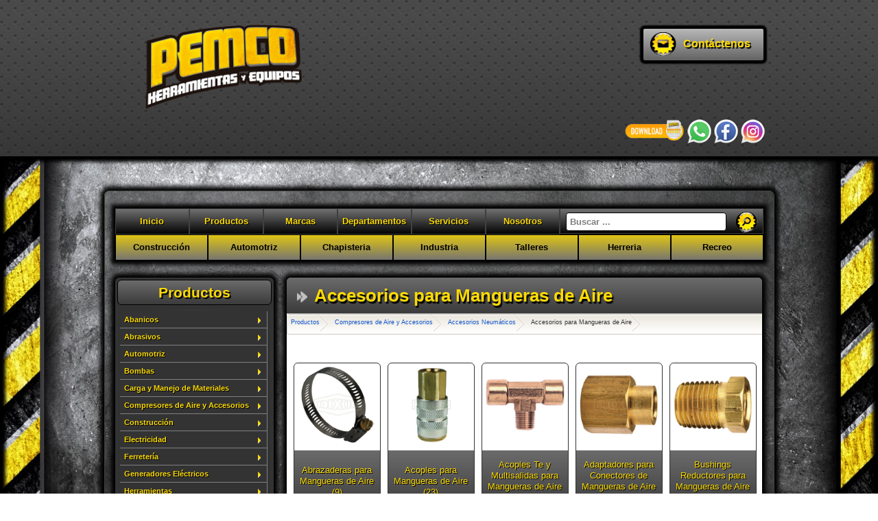

--- FILE ---
content_type: text/html; charset=UTF-8
request_url: https://pemco.com.pa/index.php/productos/catalogo/categorias/16
body_size: 86635
content:
<!DOCTYPE html PUBLIC "-//W3C//DTD XHTML 1.0 Strict//EN"
"http://www.w3.org/TR/xhtml1/DTD/xhtml1-strict.dtd">

<html xmlns="http://www.w3.org/1999/xhtml">

<head>
	<!-- define document content type -->
	<meta http-equiv="content-type" content="text/html; charset=utf-8" />
        <!-- define base URL for site -->
	<base href="https://pemco.com.pa/" />
	<!-- define page title -->
	<title>Productos - Accesorios para Mangueras de Aire - PEMCO, S.A. Panam&#225;</title>
        <link rel="shortcut icon" href="favicon.ico"></link>
	<!-- use YUI Reset CSS library for consistent look across all browsers  -->
	<link rel="stylesheet" rev="stylesheet" type="text/css" href="https://pemco.com.pa/css/reset_min.css" media="all" />
	<!-- use YUI Fonts CSS library for consistent font rendering across all browsers -->
	<link rel="stylesheet" rev="stylesheet" type="text/css" href="https://pemco.com.pa/css/font_min.css" media="all" />
	<!-- load global CSS declarations -->
	<link rel="stylesheet" rev="stylesheet" type="text/css" href="https://pemco.com.pa/css/global.css" media="screen" />
        <!-- load CSS declarations for vertical smooth menu -->
	<link rel="stylesheet" rev="stylesheet" type="text/css" href="https://pemco.com.pa/css/print.css" media="print" />
	<!-- load jQuery UI CSS file -->
        <link href="https://ajax.googleapis.com/ajax/libs/jqueryui/1.11.4/themes/smoothness/jquery-ui.css" rel="stylesheet" type="text/css"/>
        <link rel="stylesheet" rev="stylesheet" href="https://pemco.com.pa/css/category_grid.css" media="screen" />
<link rel="stylesheet" rev="stylesheet" href="https://pemco.com.pa/css/breadcrumbs.css" media="screen" />
	<!-- Global site tag (gtag.js) - Google Ads: 855824975 -->
<script async src="https://www.googletagmanager.com/gtag/js?id=AW-855824975"></script>
<script>
  window.dataLayer = window.dataLayer || [];
  function gtag(){dataLayer.push(arguments);}
  gtag('js', new Date());

  gtag('config', 'AW-855824975');
</script>

<script>
document.addEventListener("click", function(e) {
  //console.log(e.target);
  if ( e.target.closest("a[href*='wa.me']") || e.target.getAttribute("href").includes('wa.me') ){
     console.log('Whatsapp')
     gtag('event', 'conversion', {'send_to': 'AW-855824975/9tV4CPKj2u0BEM-0i5gD'});
  }
});
</script>
	<!-- load jQuery library -->
  	<script type="text/javascript" src="https://ajax.googleapis.com/ajax/libs/jquery/1.11.3/jquery.min.js"></script>
	<!-- load jQuery UI library -->
        <script type="text/javascript" src="https://ajax.googleapis.com/ajax/libs/jqueryui/1.11.4/jquery-ui.min.js"></script>
        <!-- load jQuery cookie -->
        <script type="text/javascript" src="https://pemco.com.pa/javascript/jquery.cookie.js"></script>
	<!-- setup Ajax to include CSRF cookie when setting POST data -->
        <script type="text/javascript">
        $(function($) {

        $.ajaxSetup({
        data: {
            csrf_test_name: $.cookie('csrf_cookie_name')
        }
        });
        });
        </script>
        <script type="text/javascript">
        $(document).ready(function() {
	$(function() {
		$( "#search-text" ).autocomplete({
			source: function(request, response) {
				$.ajax({ url: "https://pemco.com.pa/index.php/search/suggestions",
				data: { term: $("#search-text").val()},
				dataType: "json",
				type: "POST",
				success: function(data){
					response(data);
				}
			});
		},
		minLength: 2
		});
	});
        });
        </script>
		
	</head>
<body onload="document.getElementById('search-text').value='Buscar ...'; document.getElementById('search-text').style.color = '#808080'">

<!-- container for content header -->
<div id="container-header">
	<div id="header-content">
		<!-- PEMCO logo image -->
		<a href="https://pemco.com.pa/index.php"><img src="https://pemco.com.pa/images/logos/pemco.png" alt="Logo PEMCO" id="logo-pemco" /></a>
		<!-- container for top-right buttons -->
		<div id="top-buttons-container">
			<!-- contact us button -->
			<div class="top-button">
				<a href="https://pemco.com.pa/index.php/contact"><img src="https://pemco.com.pa/images/icons/mail.png" /><span>Cont&#225;ctenos</span></a>
			</div>
			<!-- a hack to fix float -->
			<br style="clear:both;" />
			<br />

		</div>
	<!-- a hack to fix float -->
	<br style="clear:both" />
        <div id="social-media-links">
			<a href="https://www.yumpu.com/es/document/read/67156078/revista-de-productos-pemco-2022" target="_blank"><img height="35" src="https://pemco.com.pa/images/design/icono-de-descarga.png" width="88" /></a>
			<a href="https://wa.me/50769806953" target="_blank"><img src="https://pemco.com.pa/images/icons/whatsapp.png" /></a>
			<a href="https://www.facebook.com/Pemco-1498151577163829/timeline/?ref=br_tf" target="_blank"><img src="https://pemco.com.pa/images/icons/fb.png" /></a>
            <a href="http://instagram.com/pemcopty" target="_blank"><img src="https://pemco.com.pa/images/icons/insta.png" /></a>
        </div>
	</div>
</div>

<!-- container for cement/stripes background -->
<div id="container">
<!-- main container for all page content -->
<div id="body-container">
	<!-- main container for all page content, inner -->
	<div id="body-container-inner">
		<!-- container horizontal top menu -->
		<div id="menu-container">
			<!-- list of top menu buttons -->
			<ul id="top-menu">
				<!-- home button -->
				<li class="menu-01"><a href="https://pemco.com.pa/index.php">Inicio</a></li>
				<!-- products button -->
				<li class="menu-02"><a href="https://pemco.com.pa/index.php/productos">Productos</a></li>
				<!-- brands button -->
				<li class="menu-03"><a href="https://pemco.com.pa/index.php/marcas">Marcas</a></li>
				<!-- departments button -->
				<li class="menu-04"><a href="https://pemco.com.pa/index.php/departamentos">Departamentos</a></li>
				<!-- services button -->
				<li class="menu-05"><a href="https://pemco.com.pa/index.php">Servicios</a></li>
				<!-- about us button -->
				<li class="menu-06"><a href="https://pemco.com.pa/index.php/nosotros">Nosotros</a></li>
				<!-- search area -->
				<li id="search">
					<!-- search form -->
					<form action="https://pemco.com.pa/index.php/search" method="post" accept-charset="utf-8" id="search-form" name="search"><div style="display:none">
<input type="hidden" name="csrf_test_name" value="4ce4050ab76861726de90ff4b1219f1b" />
</div>						<!-- search text input field -->
						<input name="search-text" type="text" id="search-text"  onfocus="this.style.color = 'black';this.value=''" />
						<!-- search submit button -->
						<input type="image" src="https://pemco.com.pa/images/icons/search.png" alt="Buscar!" id="search-submit" />
					</form>				</li>
				<li></li>
			</ul>
			<!-- departamentos menu list -->
			<ul id="dptos-menu">
				<!-- construction button -->
				<li class="menu-01"><a href="https://pemco.com.pa/index.php/departamentos/catalogo/1">Construcci&#243;n</a></li>
				<!-- automotriz button -->
				<li class="menu-02"><a href="https://pemco.com.pa/index.php/departamentos/catalogo/2">Automotriz</a></li>
				<!-- chapisteria button -->
				<li class="menu-03"><a href="https://pemco.com.pa/index.php/departamentos/catalogo/3">Chapisteria</a></li>
				<!-- industria button -->
				<li class="menu-04"><a href="https://pemco.com.pa/index.php/departamentos/catalogo/4">Industria</a></li>
				<!-- talleres button -->
				<li class="menu-05"><a href="https://pemco.com.pa/index.php/departamentos/catalogo/5">Talleres</a></li>
				<!-- herreria button -->
				<li class="menu-06"><a href="https://pemco.com.pa/index.php/departamentos/catalogo/6">Herreria</a></li>
				<!-- recreo button -->
				<li class="menu-07"><a href="https://pemco.com.pa/index.php/departamentos/catalogo/7">Recreo</a></li>
			</ul>
		</div>
			<!-- left content area -->
			<div id="left-content-container">
				<!-- container for left navigation menu -->
				<div id="categories-container">
					<!-- title for left navigation menu -->
					<h3>Productos</h3>
					<!-- container for the body of the left navigation menu -->
					<div id="categories-content">
						<!-- container for list of navigation links -->
						<div id="cssmenu">
							<!-- list of navigation links -->
							<ul>
<li class="has-sub"><a href="/index.php/productos/catalogo/categorias/1028">Abanicos</a>
<ul>
<li><a href="/index.php/productos/catalogo/articulos/1031">Abanicos de Pedestal</a>
</li>
<li><a href="/index.php/productos/catalogo/articulos/1029">Abanicos de Tambor</a>
</li>
<li><a href="/index.php/productos/catalogo/articulos/1030">Extractores de Aire</a>
</li>
</ul>
</li>
<li class="has-sub"><a href="/index.php/productos/catalogo/categorias/271">Abrasivos</a>
<ul>
<li class="has-sub"><a href="/index.php/productos/catalogo/categorias/272">Accesorios Abrasivos</a>
<ul>
<li><a href="/index.php/productos/catalogo/articulos/274">Acoples y Boquillas para Sandblasting</a>
</li>
<li><a href="/index.php/productos/catalogo/articulos/993">Kits Sandblasting para Lavadoras de Presión</a>
</li>
<li><a href="/index.php/productos/catalogo/articulos/665">Mangueras para Sandblasting</a>
</li>
<li><a href="/index.php/productos/catalogo/articulos/896">Máscaras para Sandblasting</a>
</li>
<li><a href="/index.php/productos/catalogo/articulos/273">Materiales Abrasivos</a>
</li>
<li><a href="/index.php/productos/catalogo/articulos/275">Pistolas y Válvulas para Sandblasting</a>
</li>
</ul>
</li>
<li><a href="/index.php/productos/catalogo/articulos/318">Gabinetes Sandblasting</a>
</li>
<li><a href="/index.php/productos/catalogo/articulos/317">Sandblasters Portátiles</a>
</li>
</ul>
</li>
<li class="has-sub"><a href="/index.php/productos/catalogo/categorias/65">Automotriz</a>
<ul>
<li><a href="/index.php/productos/catalogo/articulos/67">Camillas y Sillas para Mecánicos</a>
</li>
<li><a href="/index.php/productos/catalogo/articulos/68">Cargadores de Bateria</a>
</li>
<li class="has-sub"><a href="/index.php/productos/catalogo/categorias/449">Chapistería</a>
<ul>
<li><a href="/index.php/productos/catalogo/articulos/306">Aplicadores de Relleno de Autos</a>
</li>
<li><a href="/index.php/productos/catalogo/articulos/832">Copas de Succión</a>
</li>
<li><a href="/index.php/productos/catalogo/articulos/829">Gatos de Chapistería</a>
</li>
<li><a href="/index.php/productos/catalogo/articulos/138">Martillos y Dollies para Chapistería</a>
</li>
<li><a href="/index.php/productos/catalogo/articulos/450">Saca-golpes</a>
</li>
</ul>
</li>
<li class="has-sub"><a href="/index.php/productos/catalogo/categorias/842">Diagnóstico y Medición Automotriz</a>
<ul>
<li><a href="/index.php/productos/catalogo/articulos/855">Diagnóstico de Sistemas de Computo Automotrices</a>
</li>
<li><a href="/index.php/productos/catalogo/articulos/843">Herramientas de Inspección</a>
</li>
<li class="has-sub"><a href="/index.php/productos/catalogo/categorias/845">Medición y Diagnóstico de Motores</a>
<ul>
<li><a href="/index.php/productos/catalogo/articulos/846">Calibradores de Bujía</a>
</li>
<li><a href="/index.php/productos/catalogo/articulos/848">Detectores de Fugas de Cilindros</a>
</li>
<li><a href="/index.php/productos/catalogo/articulos/847">Estetoscopios Automotrices</a>
</li>
<li><a href="/index.php/productos/catalogo/articulos/850">Lámparas de Tiempo</a>
</li>
<li><a href="/index.php/productos/catalogo/articulos/851">Manómetros para Ángulo de Torque</a>
</li>
<li><a href="/index.php/productos/catalogo/articulos/852">Probadores de Compresión de Motores</a>
</li>
<li><a href="/index.php/productos/catalogo/articulos/849">Probadores de Inyección de Combustible</a>
</li>
</ul>
</li>
<li><a href="/index.php/productos/catalogo/articulos/853">Probadores de Aire Acondicionados</a>
</li>
<li><a href="/index.php/productos/catalogo/articulos/854">Probadores de Frenos</a>
</li>
<li><a href="/index.php/productos/catalogo/articulos/1023">Probadores de Relé</a>
</li>
</ul>
</li>
<li class="has-sub"><a href="/index.php/productos/catalogo/categorias/820">Gatos y Burros</a>
<ul>
<li><a href="/index.php/productos/catalogo/articulos/823">Burros</a>
</li>
<li><a href="/index.php/productos/catalogo/articulos/821">Gatos con Ruedas</a>
</li>
<li><a href="/index.php/productos/catalogo/articulos/824">Gatos de Botella</a>
</li>
<li><a href="/index.php/productos/catalogo/articulos/827">Gatos para Transmisiones</a>
</li>
<li><a href="/index.php/productos/catalogo/articulos/830">Gatos Tijera</a>
</li>
<li><a href="/index.php/productos/catalogo/articulos/822">Juego de Gatos con Burros</a>
</li>
<li><a href="/index.php/productos/catalogo/articulos/826">Soportes de Piso</a>
</li>
</ul>
</li>
<li class="has-sub"><a href="/index.php/productos/catalogo/categorias/448">Herramientas de Extracción y Remoción</a>
<ul>
<li><a href="/index.php/productos/catalogo/articulos/765">Extractores de Cojinetes</a>
</li>
<li><a href="/index.php/productos/catalogo/articulos/453">Extractores de Engranajes</a>
</li>
<li><a href="/index.php/productos/catalogo/articulos/1005">Extractores de Hub</a>
</li>
<li><a href="/index.php/productos/catalogo/articulos/455">Extractores de Poleas o Correas</a>
</li>
<li><a href="/index.php/productos/catalogo/articulos/452">Extractores de Sellos</a>
</li>
<li><a href="/index.php/productos/catalogo/articulos/457">Extractores de Tornillos</a>
</li>
<li><a href="/index.php/productos/catalogo/articulos/451">Extractores de Volantes</a>
</li>
<li><a href="/index.php/productos/catalogo/articulos/456">Extractores Pitman</a>
</li>
<li><a href="/index.php/productos/catalogo/articulos/463">Herramientas de Recuperación</a>
</li>
<li><a href="/index.php/productos/catalogo/articulos/723">Removedores de Parabrisas</a>
</li>
</ul>
</li>
<li><a href="/index.php/productos/catalogo/articulos/308">Herramientas para Abir Puertas Trancadas de Auto</a>
</li>
<li><a href="/index.php/productos/catalogo/articulos/436">Herramientas para Frenos</a>
</li>
<li class="has-sub"><a href="/index.php/productos/catalogo/categorias/418">Herramientas para Motores</a>
<ul>
<li><a href="/index.php/productos/catalogo/articulos/427">Desconectores de Líneas</a>
</li>
<li><a href="/index.php/productos/catalogo/articulos/425">Herramientas para Anillo de Pistón</a>
</li>
<li><a href="/index.php/productos/catalogo/articulos/794">Herramientas para Árboles de Levas</a>
</li>
<li><a href="/index.php/productos/catalogo/articulos/861">Herramientas para el Compensador Armónico</a>
</li>
<li><a href="/index.php/productos/catalogo/articulos/430">Herramientas Rectificadoras para Cilindro de Motor</a>
</li>
<li><a href="/index.php/productos/catalogo/articulos/428">Lapeadores de Válvulas</a>
</li>
<li><a href="/index.php/productos/catalogo/articulos/862">Llaves para Remover Distribuidores</a>
</li>
<li><a href="/index.php/productos/catalogo/articulos/462">Perforadores de Empaques</a>
</li>
<li><a href="/index.php/productos/catalogo/articulos/458">Saca Bujías</a>
</li>
<li><a href="/index.php/productos/catalogo/articulos/1033">Sockets para Pernos de Culata</a>
</li>
<li><a href="/index.php/productos/catalogo/articulos/96">Sostenedores de Motores</a>
</li>
</ul>
</li>
<li class="has-sub"><a href="/index.php/productos/catalogo/categorias/431">Herramientas para Neumáticos</a>
<ul>
<li><a href="/index.php/productos/catalogo/articulos/719">Alicates de Peso para Balanceamiento</a>
</li>
<li><a href="/index.php/productos/catalogo/articulos/1003">Dollies para Ruedas</a>
</li>
<li><a href="/index.php/productos/catalogo/articulos/999">Esparcidores de Llantas</a>
</li>
<li><a href="/index.php/productos/catalogo/articulos/189">Infladores de Llantas</a>
</li>
<li><a href="/index.php/productos/catalogo/articulos/996">Instaladores de Llantas</a>
</li>
<li><a href="/index.php/productos/catalogo/articulos/443">Kits de Reparación de Llantas</a>
</li>
<li><a href="/index.php/productos/catalogo/articulos/179">Llaves para Pernos</a>
</li>
<li><a href="/index.php/productos/catalogo/articulos/1004">Medidores para Neumáticos</a>
</li>
<li><a href="/index.php/productos/catalogo/articulos/137">Palancas para Remover Llantas</a>
</li>
</ul>
</li>
<li class="has-sub"><a href="/index.php/productos/catalogo/categorias/420">Herramientas para Sistema de Lubricación Automotriz</a>
<ul>
<li><a href="/index.php/productos/catalogo/articulos/437">Alicates para Filtros de Aceite</a>
</li>
<li><a href="/index.php/productos/catalogo/articulos/228">Drenadores de Aceite</a>
</li>
<li><a href="/index.php/productos/catalogo/articulos/860">Llaves para Filtros de Aceite</a>
</li>
</ul>
</li>
<li class="has-sub"><a href="/index.php/productos/catalogo/categorias/419">Herramientas para Suspensiones</a>
<ul>
<li><a href="/index.php/productos/catalogo/articulos/433">Compresores de Resorte</a>
</li>
</ul>
</li>
<li class="has-sub"><a href="/index.php/productos/catalogo/categorias/858">Limpieza Automotriz</a>
<ul>
<li><a href="/index.php/productos/catalogo/articulos/180">Cepillos</a>
</li>
<li><a href="/index.php/productos/catalogo/articulos/70">Lavado de Piezas</a>
</li>
<li><a href="/index.php/productos/catalogo/articulos/859">Limpia Parabrisas</a>
</li>
<li><a href="/index.php/productos/catalogo/articulos/778">Limpiadores del Motor</a>
</li>
</ul>
</li>
<li><a href="/index.php/productos/catalogo/articulos/472">Rampas para Autos</a>
</li>
</ul>
</li>
<li class="has-sub"><a href="/index.php/productos/catalogo/categorias/1">Bombas </a>
<ul>
<li class="has-sub"><a href="/index.php/productos/catalogo/categorias/863">Accesorios para Bombas</a>
<ul>
<li class="has-sub"><a href="/index.php/productos/catalogo/categorias/3">Accesorios para Bombas de Agua</a>
<ul>
<li><a href="/index.php/productos/catalogo/articulos/10">Accesorios para Mangueras de Agua</a>
</li>
<li><a href="/index.php/productos/catalogo/articulos/11">Coladores para Bombas de Agua</a>
</li>
<li><a href="/index.php/productos/catalogo/articulos/7">Interruptores de Presión para Agua</a>
</li>
<li><a href="/index.php/productos/catalogo/articulos/387">Mangueras para Bombas de Agua</a>
</li>
<li><a href="/index.php/productos/catalogo/articulos/8">Manómetros de Presión para Agua</a>
</li>
<li><a href="/index.php/productos/catalogo/articulos/284">V&#225;lvulas para Agua</a>
</li>
</ul>
</li>
<li class="has-sub"><a href="/index.php/productos/catalogo/categorias/864">Accesorios para Bombas de Combustible</a>
<ul>
<li><a href="/index.php/productos/catalogo/articulos/234">Mangueras para Combustible</a>
</li>
<li><a href="/index.php/productos/catalogo/articulos/235">Medidores de Combustible</a>
</li>
<li><a href="/index.php/productos/catalogo/articulos/227">Pistolas para Combustible</a>
</li>
</ul>
</li>
<li class="has-sub"><a href="/index.php/productos/catalogo/categorias/865">Accesorios para Bombas de Lubricación</a>
<ul>
<li><a href="/index.php/productos/catalogo/articulos/866">Bandejas de Goteo para Bombas de Lubricación</a>
</li>
<li><a href="/index.php/productos/catalogo/articulos/867">Mangueras para Lubricación</a>
</li>
<li><a href="/index.php/productos/catalogo/articulos/868">Pistolas para Bombas de Lubricación</a>
</li>
<li><a href="/index.php/productos/catalogo/articulos/869">Soportes para Bombas de Lubricación</a>
</li>
<li><a href="/index.php/productos/catalogo/articulos/870">Tubos de Succión para Bombas de Lubricación</a>
</li>
</ul>
</li>
</ul>
</li>
<li class="has-sub"><a href="/index.php/productos/catalogo/categorias/835">Bombas de Agua</a>
<ul>
<li><a href="/index.php/productos/catalogo/articulos/1019">Bombas de Agua Autocebantes</a>
</li>
<li><a href="/index.php/productos/catalogo/articulos/1018">Bombas de Agua Centrífugas</a>
</li>
<li class="has-sub"><a href="/index.php/productos/catalogo/categorias/396">Bombas de Agua con Motor de Combustible</a>
<ul>
<li><a href="/index.php/productos/catalogo/articulos/767">Bombas de Agua de Diafragma con Motor de Combustible</a>
</li>
<li><a href="/index.php/productos/catalogo/articulos/395">Bombas de Agua Full Trash</a>
</li>
<li><a href="/index.php/productos/catalogo/articulos/397">Bombas de Agua Semi-Trash</a>
</li>
<li><a href="/index.php/productos/catalogo/articulos/398">Bombas de Agua/Químicos</a>
</li>
<li><a href="/index.php/productos/catalogo/articulos/400">Bombas para Aguas Sin Residuos</a>
</li>
</ul>
</li>
<li><a href="/index.php/productos/catalogo/articulos/809">Bombas de Agua para Pozos</a>
</li>
<li><a href="/index.php/productos/catalogo/articulos/1017">Bombas de Agua Periféricas</a>
</li>
<li><a href="/index.php/productos/catalogo/articulos/389">Bombas de Agua Sumergibles</a>
</li>
<li><a href="/index.php/productos/catalogo/articulos/390">Bombas para Aguas Residuales</a>
</li>
</ul>
</li>
<li class="has-sub"><a href="/index.php/productos/catalogo/categorias/225">Bombas de Combustible</a>
<ul>
<li><a href="/index.php/productos/catalogo/articulos/679">Bombas Eléctricas de Combustible</a>
</li>
<li><a href="/index.php/productos/catalogo/articulos/680">Bombas Manuales de Combustible</a>
</li>
</ul>
</li>
<li><a href="/index.php/productos/catalogo/articulos/741">Bombas de Diafragma</a>
</li>
<li class="has-sub"><a href="/index.php/productos/catalogo/categorias/226">Bombas de Lubricación</a>
<ul>
<li><a href="/index.php/productos/catalogo/articulos/871">Bombas Eléctricas de Lubricación</a>
</li>
<li><a href="/index.php/productos/catalogo/articulos/872">Bombas Manuales de Lubricación</a>
</li>
<li><a href="/index.php/productos/catalogo/articulos/873">Bombas Neumáticas de Lubricación</a>
</li>
</ul>
</li>
<li><a href="/index.php/productos/catalogo/articulos/874">Bombas Multiuso</a>
</li>
</ul>
</li>
<li class="has-sub"><a href="/index.php/productos/catalogo/categorias/243">Carga y Manejo de Materiales</a>
<ul>
<li class="has-sub"><a href="/index.php/productos/catalogo/categorias/464">Almacenaje</a>
<ul>
<li class="has-sub"><a href="/index.php/productos/catalogo/categorias/937">Almacenaje de Herramientas</a>
<ul>
<li><a href="/index.php/productos/catalogo/articulos/1002">Accesorios para Cajas de Herramientas</a>
</li>
<li><a href="/index.php/productos/catalogo/articulos/938">Bolsas y Mochilas para Herramientas</a>
</li>
<li><a href="/index.php/productos/catalogo/articulos/467">Cajas de Herramientas Metálicas</a>
</li>
<li><a href="/index.php/productos/catalogo/articulos/466">Cajas de Herramientas Plásticas</a>
</li>
<li><a href="/index.php/productos/catalogo/articulos/468">Cajas de Herramientas Rodantes</a>
</li>
<li><a href="/index.php/productos/catalogo/articulos/1001">Foam para Cajas Personalizables</a>
</li>
<li><a href="/index.php/productos/catalogo/articulos/250">Mesas y Bandejas Rodantes</a>
</li>
</ul>
</li>
<li><a href="/index.php/productos/catalogo/articulos/465">Bandejas de Almacenaje</a>
</li>
<li><a href="/index.php/productos/catalogo/articulos/875">Cajas de Almacenaje</a>
</li>
<li><a href="/index.php/productos/catalogo/articulos/876">Estuches de Almacenaje</a>
</li>
<li><a href="/index.php/productos/catalogo/articulos/1022">Organizadores</a>
</li>
</ul>
</li>
<li class="has-sub"><a href="/index.php/productos/catalogo/categorias/79">Amarres y Sogas</a>
<ul>
<li><a href="/index.php/productos/catalogo/articulos/974">Amarres</a>
</li>
<li><a href="/index.php/productos/catalogo/articulos/715">Sogas para Amarrar</a>
</li>
<li><a href="/index.php/productos/catalogo/articulos/973">Sogas para Remolcar</a>
</li>
</ul>
</li>
<li><a href="/index.php/productos/catalogo/articulos/799">Andamios</a>
</li>
<li><a href="/index.php/productos/catalogo/articulos/35">Asientos</a>
</li>
<li><a href="/index.php/productos/catalogo/articulos/67">Camillas y Sillas para Mecánicos</a>
</li>
<li><a href="/index.php/productos/catalogo/articulos/245">Carretillas</a>
</li>
<li><a href="/index.php/productos/catalogo/articulos/1007">Elevadores de Carga</a>
</li>
<li><a href="/index.php/productos/catalogo/articulos/248">Grúas</a>
</li>
<li class="has-sub"><a href="/index.php/productos/catalogo/categorias/249">Llantas y Ruedas</a>
<ul>
<li><a href="/index.php/productos/catalogo/articulos/878">Llantas de Alta Velocidad para Remolques</a>
</li>
<li><a href="/index.php/productos/catalogo/articulos/877">Llantas Neumáticas de Baja Velocidad</a>
</li>
<li><a href="/index.php/productos/catalogo/articulos/880">Llantas Sólidas</a>
</li>
<li><a href="/index.php/productos/catalogo/articulos/879">Ruedas</a>
</li>
</ul>
</li>
<li><a href="/index.php/productos/catalogo/articulos/251">Pallet Jacks</a>
</li>
<li><a href="/index.php/productos/catalogo/articulos/1000">Plataformas de Carga</a>
</li>
<li><a href="/index.php/productos/catalogo/articulos/986">Pullers</a>
</li>
<li class="has-sub"><a href="/index.php/productos/catalogo/categorias/256">Remolques y Remolcaje</a>
<ul>
<li><a href="/index.php/productos/catalogo/articulos/473">Acoples para Remolcar</a>
</li>
<li><a href="/index.php/productos/catalogo/articulos/478">Anillos para Remolcar</a>
</li>
<li><a href="/index.php/productos/catalogo/articulos/260">Bolas para Remolcar </a>
</li>
<li><a href="/index.php/productos/catalogo/articulos/881">Candados para Remolques</a>
</li>
<li><a href="/index.php/productos/catalogo/articulos/295">Ganchos para Remolcar</a>
</li>
<li><a href="/index.php/productos/catalogo/articulos/825">Gatos para Remolques</a>
</li>
<li><a href="/index.php/productos/catalogo/articulos/265">Hubs para Remolques</a>
</li>
<li><a href="/index.php/productos/catalogo/articulos/269">Kits para Instalar Remolques</a>
</li>
<li><a href="/index.php/productos/catalogo/articulos/261">Luces para Remolques</a>
</li>
<li><a href="/index.php/productos/catalogo/articulos/268">Muelles para Remolques</a>
</li>
<li><a href="/index.php/productos/catalogo/articulos/973">Sogas para Remolcar</a>
</li>
</ul>
</li>
<li><a href="/index.php/productos/catalogo/articulos/87">Rollos para Embalar</a>
</li>
<li class="has-sub"><a href="/index.php/productos/catalogo/categorias/975">Tecles y Catalinas</a>
<ul>
<li><a href="/index.php/productos/catalogo/articulos/479">Cadenas para Tecles</a>
</li>
<li><a href="/index.php/productos/catalogo/articulos/247">Carritos para Tecles</a>
</li>
<li><a href="/index.php/productos/catalogo/articulos/246">Catalinas</a>
</li>
<li><a href="/index.php/productos/catalogo/articulos/253">Tecles Eléctricos</a>
</li>
<li><a href="/index.php/productos/catalogo/articulos/254">Tecles Manuales</a>
</li>
</ul>
</li>
<li><a href="/index.php/productos/catalogo/articulos/255">Winches</a>
</li>
<li><a href="/index.php/productos/catalogo/articulos/262">Zunchos</a>
</li>
</ul>
</li>
<li class="has-sub"><a href="/index.php/productos/catalogo/categorias/12">Compresores de Aire y Accesorios</a>
<ul>
<li class="has-sub"><a href="/index.php/productos/catalogo/categorias/13">Accesorios Neumáticos</a>
<ul>
<li class="has-sub"><a href="/index.php/productos/catalogo/categorias/16">Accesorios para Mangueras de Aire</a>
<ul>
<li><a href="/index.php/productos/catalogo/articulos/347">Abrazaderas para Mangueras de Aire</a>
</li>
<li><a href="/index.php/productos/catalogo/articulos/330">Acoples para Mangueras de Aire</a>
</li>
<li><a href="/index.php/productos/catalogo/articulos/337">Acoples Te y Multisalidas para Mangueras de Aire</a>
</li>
<li><a href="/index.php/productos/catalogo/articulos/333">Adaptadores para Conectores de Mangueras de Aire</a>
</li>
<li><a href="/index.php/productos/catalogo/articulos/346">Bushings Reductores para Mangueras de Aire</a>
</li>
<li><a href="/index.php/productos/catalogo/articulos/345">Codos para Mangueras de Aire</a>
</li>
<li><a href="/index.php/productos/catalogo/articulos/335">Conectores para Mangueras de Aire</a>
</li>
<li><a href="/index.php/productos/catalogo/articulos/331">Nipples para Mangueras de Aire</a>
</li>
<li><a href="/index.php/productos/catalogo/articulos/332">Reparadores de Mangueras de Aire</a>
</li>
<li><a href="/index.php/productos/catalogo/articulos/348">Tape Teflón para Mangueras de Aire</a>
</li>
<li><a href="/index.php/productos/catalogo/articulos/334">Tapones para Mangueras de Aires</a>
</li>
<li><a href="/index.php/productos/catalogo/articulos/336">Terminales para Mangueras de Aire</a>
</li>
</ul>
</li>
<li><a href="/index.php/productos/catalogo/articulos/959">Juegos de Accesorios Neumáticos Variados</a>
</li>
<li><a href="/index.php/productos/catalogo/articulos/19">Mangueras de Aire</a>
</li>
<li><a href="/index.php/productos/catalogo/articulos/18">Manómetros de Presión para Aire</a>
</li>
<li><a href="/index.php/productos/catalogo/articulos/730">Sistemas de Línea de Aire</a>
</li>
<li class="has-sub"><a href="/index.php/productos/catalogo/categorias/22">Válvulas de Presión</a>
<ul>
<li><a href="/index.php/productos/catalogo/articulos/381">Válvulas Check para Aire</a>
</li>
<li><a href="/index.php/productos/catalogo/articulos/382">Válvulas de Bola para Aire</a>
</li>
<li><a href="/index.php/productos/catalogo/articulos/384">Válvulas de Seguridad para Aire</a>
</li>
</ul>
</li>
</ul>
</li>
<li><a href="/index.php/productos/catalogo/articulos/960">Botellas Aceiteras</a>
</li>
<li class="has-sub"><a href="/index.php/productos/catalogo/categorias/963">Compresores de Aire</a>
<ul>
<li class="has-sub"><a href="/index.php/productos/catalogo/categorias/26">Compresores de Aire Estacionarios</a>
<ul>
<li><a href="/index.php/productos/catalogo/articulos/968">Compresores de Aire de Tornillo</a>
</li>
<li><a href="/index.php/productos/catalogo/articulos/967">Compresores de Aire Estacionarios con Motor Gasolina</a>
</li>
<li><a href="/index.php/productos/catalogo/articulos/966">Compresores de Aire Estacionarios de Dos Etapas</a>
</li>
<li><a href="/index.php/productos/catalogo/articulos/965">Compresores de Aire Estacionarios de Una Etapa</a>
</li>
</ul>
</li>
<li><a href="/index.php/productos/catalogo/articulos/964">Compresores de Aire para Constructoras</a>
</li>
<li><a href="/index.php/productos/catalogo/articulos/759">Compresores de Aire para Dentistas</a>
</li>
<li><a href="/index.php/productos/catalogo/articulos/25">Compresores de Aire Portátiles</a>
</li>
</ul>
</li>
<li class="has-sub"><a href="/index.php/productos/catalogo/categorias/17">Filtros, Reguladores y Lubricadores de Aire</a>
<ul>
<li><a href="/index.php/productos/catalogo/articulos/961">Elementos para Filtros de Aire</a>
</li>
<li><a href="/index.php/productos/catalogo/articulos/369">Filtros de Aire</a>
</li>
<li><a href="/index.php/productos/catalogo/articulos/368">Filtros y Reguladores de Aire en Combinación</a>
</li>
<li><a href="/index.php/productos/catalogo/articulos/370">Filtros, Reguladores y Lubricadores de Aire en Combo</a>
</li>
<li><a href="/index.php/productos/catalogo/articulos/371">Lubricadores de Aire</a>
</li>
<li><a href="/index.php/productos/catalogo/articulos/773">Reguladores de Presión de Aire</a>
</li>
</ul>
</li>
<li class="has-sub"><a href="/index.php/productos/catalogo/categorias/184">Herramientas Neumáticas</a>
<ul>
<li><a href="/index.php/productos/catalogo/articulos/492">Aerógrafos</a>
</li>
<li><a href="/index.php/productos/catalogo/articulos/942">Cizallas Neumáticas</a>
</li>
<li><a href="/index.php/productos/catalogo/articulos/669">Destornilladores Neumáticos</a>
</li>
<li><a href="/index.php/productos/catalogo/articulos/190">Engrapadoras Neumáticas</a>
</li>
<li><a href="/index.php/productos/catalogo/articulos/187">Escareadoras Neumáticas</a>
</li>
<li><a href="/index.php/productos/catalogo/articulos/194">Esmeriles Neumáticos</a>
</li>
<li><a href="/index.php/productos/catalogo/articulos/201">Herramientas Neumáticas de Corte</a>
</li>
<li><a href="/index.php/productos/catalogo/articulos/188">Lijadoras Neumáticas</a>
</li>
<li><a href="/index.php/productos/catalogo/articulos/185">Llaves de Impacto Neumáticos</a>
</li>
<li><a href="/index.php/productos/catalogo/articulos/193">Martillos Neumáticos</a>
</li>
<li><a href="/index.php/productos/catalogo/articulos/192">Pistolas de Aire</a>
</li>
<li><a href="/index.php/productos/catalogo/articulos/199">Pistolas de Calafateo Neumáticos</a>
</li>
<li><a href="/index.php/productos/catalogo/articulos/191">Pistolas de Pintar Neumáticas</a>
</li>
<li><a href="/index.php/productos/catalogo/articulos/385">Pulidoras de Neumáticos</a>
</li>
<li><a href="/index.php/productos/catalogo/articulos/943">Pulidoras Neumáticas</a>
</li>
<li><a href="/index.php/productos/catalogo/articulos/198">Rachas Neumáticas</a>
</li>
<li><a href="/index.php/productos/catalogo/articulos/196">Remachadoras Neumáticas</a>
</li>
<li><a href="/index.php/productos/catalogo/articulos/734">Rociadores Neumáticos</a>
</li>
<li><a href="/index.php/productos/catalogo/articulos/195">Sierras Neumáticas</a>
</li>
<li><a href="/index.php/productos/catalogo/articulos/386">Taladros de Perforación Neumáticos</a>
</li>
<li><a href="/index.php/productos/catalogo/articulos/197">Taladros Neumáticos</a>
</li>
</ul>
</li>
<li><a href="/index.php/productos/catalogo/articulos/189">Infladores de Llantas</a>
</li>
<li><a href="/index.php/productos/catalogo/articulos/14">Secadores de Aire</a>
</li>
<li><a href="/index.php/productos/catalogo/articulos/962">Separadores de Agua y Aceite</a>
</li>
<li><a href="/index.php/productos/catalogo/articulos/24">Tanques de Aire</a>
</li>
<li><a href="/index.php/productos/catalogo/articulos/360">Válvulas Drenadoras de Agua</a>
</li>
</ul>
</li>
<li class="has-sub"><a href="/index.php/productos/catalogo/categorias/28">Construcción</a>
<ul>
<li class="has-sub"><a href="/index.php/productos/catalogo/categorias/29">Accesorios de Construcción</a>
<ul>
<li><a href="/index.php/productos/catalogo/articulos/977">Accesorios para Esmeriladoras y Pulidoras de Concreto</a>
</li>
<li><a href="/index.php/productos/catalogo/articulos/510">Accesorios para Martillos Cinceladores</a>
</li>
<li class="has-sub"><a href="/index.php/productos/catalogo/categorias/910">Accesorios para Rompepavimentos</a>
<ul>
<li><a href="/index.php/productos/catalogo/articulos/911">Apisonadoras de Tierra para Rompepavimentos</a>
</li>
<li><a href="/index.php/productos/catalogo/articulos/912">Barras para Rompepavimentos</a>
</li>
<li><a href="/index.php/productos/catalogo/articulos/913">Brocas para Rompepavimentos</a>
</li>
<li><a href="/index.php/productos/catalogo/articulos/914">Puntas y Cinceles para Rompepavimentos</a>
</li>
</ul>
</li>
<li class="has-sub"><a href="/index.php/productos/catalogo/categorias/933">Accesorios para Taladros de Perforación</a>
<ul>
<li><a href="/index.php/productos/catalogo/articulos/934">Acoples para Taladros de Perforación</a>
</li>
<li><a href="/index.php/productos/catalogo/articulos/935">Barras para Taladros de Perforación</a>
</li>
<li><a href="/index.php/productos/catalogo/articulos/936">Brocas para Taladros de Perforación</a>
</li>
</ul>
</li>
<li><a href="/index.php/productos/catalogo/articulos/30">Discos para Cortadoras</a>
</li>
</ul>
</li>
<li><a href="/index.php/productos/catalogo/articulos/410">Allanadoras de Concreto</a>
</li>
<li><a href="/index.php/productos/catalogo/articulos/34">Apisonadoras de Concreto</a>
</li>
<li><a href="/index.php/productos/catalogo/articulos/980">Aspiradoras Industriales</a>
</li>
<li><a href="/index.php/productos/catalogo/articulos/38">Compactadoras de Concreto</a>
</li>
<li><a href="/index.php/productos/catalogo/articulos/301">Cortadoras de Concreto</a>
</li>
<li><a href="/index.php/productos/catalogo/articulos/978">Esmeriladoras/Pulidoras de Concreto</a>
</li>
<li><a href="/index.php/productos/catalogo/articulos/1035">Herramientas de Construcción</a>
</li>
<li><a href="/index.php/productos/catalogo/articulos/490">Martillos Cinceladores</a>
</li>
<li><a href="/index.php/productos/catalogo/articulos/979">Mezcladora de Mortero</a>
</li>
<li><a href="/index.php/productos/catalogo/articulos/39">Mezcladoras de Concreto</a>
</li>
<li><a href="/index.php/productos/catalogo/articulos/758">Perforadoras de Concreto</a>
</li>
<li><a href="/index.php/productos/catalogo/articulos/775">Rodillos Vibratorios</a>
</li>
<li class="has-sub"><a href="/index.php/productos/catalogo/categorias/480">Rompepavimentos</a>
<ul>
<li><a href="/index.php/productos/catalogo/articulos/685">Rompepavimentos Eléctricos</a>
</li>
<li><a href="/index.php/productos/catalogo/articulos/1032">Rompepavimentos Neumáticos</a>
</li>
</ul>
</li>
<li><a href="/index.php/productos/catalogo/articulos/386">Taladros de Perforación Neumáticos</a>
</li>
<li class="has-sub"><a href="/index.php/productos/catalogo/categorias/50">Vibradores de Concreto</a>
<ul>
<li><a href="/index.php/productos/catalogo/articulos/53">Cabezas para Vibradores de Concreto</a>
</li>
<li><a href="/index.php/productos/catalogo/articulos/790">Conjuntos Vibratorios</a>
</li>
<li><a href="/index.php/productos/catalogo/articulos/52">Ejes para Vibradores de Concreto</a>
</li>
<li><a href="/index.php/productos/catalogo/articulos/51">Motores para Vibradores de Concreto</a>
</li>
<li><a href="/index.php/productos/catalogo/articulos/54">Vibradores de Concreto Completos</a>
</li>
</ul>
</li>
</ul>
</li>
<li class="has-sub"><a href="/index.php/productos/catalogo/categorias/55">Electricidad</a>
<ul>
<li><a href="/index.php/productos/catalogo/articulos/56">Arandelas de Baterías</a>
</li>
<li class="has-sub"><a href="/index.php/productos/catalogo/categorias/746">Baterías</a>
<ul>
<li><a href="/index.php/productos/catalogo/articulos/670">Baterías para Herramientas Eléctricas</a>
</li>
<li><a href="/index.php/productos/catalogo/articulos/885">Baterías Universales</a>
</li>
</ul>
</li>
<li><a href="/index.php/productos/catalogo/articulos/58">Cables Pasa-corriente</a>
</li>
<li><a href="/index.php/productos/catalogo/articulos/68">Cargadores de Bateria</a>
</li>
<li><a href="/index.php/productos/catalogo/articulos/57">Extensiones Eléctricas</a>
</li>
<li><a href="/index.php/productos/catalogo/articulos/887">Fusibles</a>
</li>
<li><a href="/index.php/productos/catalogo/articulos/888">Kits para Electricistas</a>
</li>
<li><a href="/index.php/productos/catalogo/articulos/59">Limpiadores de Terminales de Baterías</a>
</li>
<li><a href="/index.php/productos/catalogo/articulos/415">Llenadores de Baterias</a>
</li>
<li class="has-sub"><a href="/index.php/productos/catalogo/categorias/60">Medidores y Probadores de Electricidad</a>
<ul>
<li><a href="/index.php/productos/catalogo/articulos/889">Hidrómetros para Baterías</a>
</li>
<li><a href="/index.php/productos/catalogo/articulos/411">Medidores de Electricidad Estilo Abrazadera</a>
</li>
<li><a href="/index.php/productos/catalogo/articulos/412">Multímetros de Electricidad</a>
</li>
<li><a href="/index.php/productos/catalogo/articulos/62">Probadores de Bateria</a>
</li>
<li><a href="/index.php/productos/catalogo/articulos/890">Probadores de Circuitos</a>
</li>
<li><a href="/index.php/productos/catalogo/articulos/891">Probadores de Continuidad</a>
</li>
</ul>
</li>
<li><a href="/index.php/productos/catalogo/articulos/64">Terminales Eléctricos</a>
</li>
</ul>
</li>
<li class="has-sub"><a href="/index.php/productos/catalogo/categorias/543">Ferretería</a>
<ul>
<li><a href="/index.php/productos/catalogo/articulos/549">Arandelas</a>
</li>
<li><a href="/index.php/productos/catalogo/articulos/1006">Cintas Adhesivas</a>
</li>
<li><a href="/index.php/productos/catalogo/articulos/548">Clips</a>
</li>
<li><a href="/index.php/productos/catalogo/articulos/545">O-Rings</a>
</li>
<li><a href="/index.php/productos/catalogo/articulos/550">Pernos y Tuercas</a>
</li>
<li><a href="/index.php/productos/catalogo/articulos/898">Pines de Seguridad</a>
</li>
<li><a href="/index.php/productos/catalogo/articulos/547">Resortes</a>
</li>
<li><a href="/index.php/productos/catalogo/articulos/285">Tornillos</a>
</li>
</ul>
</li>
<li class="has-sub"><a href="/index.php/productos/catalogo/categorias/110">Generadores Eléctricos</a>
<ul>
<li><a href="/index.php/productos/catalogo/articulos/115">Generadores / Soldadores</a>
</li>
<li><a href="/index.php/productos/catalogo/articulos/111">Generadores Eléctricos Portátiles</a>
</li>
<li><a href="/index.php/productos/catalogo/articulos/671">Generadores Standby</a>
</li>
</ul>
</li>
<li class="has-sub"><a href="/index.php/productos/catalogo/categorias/116">Herramientas</a>
<ul>
<li class="has-sub"><a href="/index.php/productos/catalogo/categorias/117">Accesorios para Herramientas</a>
<ul>
<li><a href="/index.php/productos/catalogo/articulos/512">Accesorios para Cortadores de Plastobón</a>
</li>
<li class="has-sub"><a href="/index.php/productos/catalogo/categorias/899">Accesorios para Destornilladores</a>
<ul>
<li><a href="/index.php/productos/catalogo/articulos/752">Brocas para Destornilladores</a>
</li>
<li><a href="/index.php/productos/catalogo/articulos/753">Soportes Magnéticos para Brocas</a>
</li>
</ul>
</li>
<li><a href="/index.php/productos/catalogo/articulos/838">Accesorios para Engrapadoras</a>
</li>
<li><a href="/index.php/productos/catalogo/articulos/901">Accesorios para Escareadoras</a>
</li>
<li class="has-sub"><a href="/index.php/productos/catalogo/categorias/902">Accesorios para Esmeriles</a>
<ul>
<li><a href="/index.php/productos/catalogo/articulos/904">Copas para Esmeriles</a>
</li>
<li><a href="/index.php/productos/catalogo/articulos/903">Discos para Esmeriles</a>
</li>
<li><a href="/index.php/productos/catalogo/articulos/905">Ruedas Esmeriladoras</a>
</li>
</ul>
</li>
<li><a href="/index.php/productos/catalogo/articulos/514">Accesorios para Herramientas de Corte</a>
</li>
<li><a href="/index.php/productos/catalogo/articulos/915">Accesorios para Herramientas Rotativas</a>
</li>
<li><a href="/index.php/productos/catalogo/articulos/510">Accesorios para Martillos Cinceladores</a>
</li>
<li><a href="/index.php/productos/catalogo/articulos/906">Accesorios para Martillos Neumáticos</a>
</li>
<li><a href="/index.php/productos/catalogo/articulos/907">Accesorios para Palancas de Fuerza</a>
</li>
<li><a href="/index.php/productos/catalogo/articulos/497">Accesorios para Pistolas de Calor</a>
</li>
<li><a href="/index.php/productos/catalogo/articulos/908">Accesorios para Pistolas de Pintar</a>
</li>
<li><a href="/index.php/productos/catalogo/articulos/909">Accesorios para Pulidoras y Lijadoras</a>
</li>
<li class="has-sub"><a href="/index.php/productos/catalogo/categorias/910">Accesorios para Rompepavimentos</a>
<ul>
<li><a href="/index.php/productos/catalogo/articulos/911">Apisonadoras de Tierra para Rompepavimentos</a>
</li>
<li><a href="/index.php/productos/catalogo/articulos/912">Barras para Rompepavimentos</a>
</li>
<li><a href="/index.php/productos/catalogo/articulos/913">Brocas para Rompepavimentos</a>
</li>
<li><a href="/index.php/productos/catalogo/articulos/914">Puntas y Cinceles para Rompepavimentos</a>
</li>
</ul>
</li>
<li class="has-sub"><a href="/index.php/productos/catalogo/categorias/916">Accesorios para Rotomartillos</a>
<ul>
<li><a href="/index.php/productos/catalogo/articulos/917">Brocas para Rotomartillos</a>
</li>
<li><a href="/index.php/productos/catalogo/articulos/918">Puntas y Cinceles para Rotomartillos</a>
</li>
</ul>
</li>
<li class="has-sub"><a href="/index.php/productos/catalogo/categorias/919">Accesorios para Sierras</a>
<ul>
<li><a href="/index.php/productos/catalogo/articulos/920">Discos para Sierras</a>
</li>
<li><a href="/index.php/productos/catalogo/articulos/921">Hojas para Sierras</a>
</li>
</ul>
</li>
<li class="has-sub"><a href="/index.php/productos/catalogo/categorias/922">Accesorios para Sockets</a>
<ul>
<li><a href="/index.php/productos/catalogo/articulos/924">Adaptadores para Sockets</a>
</li>
<li><a href="/index.php/productos/catalogo/articulos/925">Anillos Retenedores para Sockets</a>
</li>
<li><a href="/index.php/productos/catalogo/articulos/926">Barras Deslizantes T</a>
</li>
<li><a href="/index.php/productos/catalogo/articulos/927">Extensiones para Sockets</a>
</li>
<li><a href="/index.php/productos/catalogo/articulos/923">Juegos de Accesorios Variados para Sockets</a>
</li>
<li><a href="/index.php/productos/catalogo/articulos/928">Juntas Universales</a>
</li>
</ul>
</li>
<li class="has-sub"><a href="/index.php/productos/catalogo/categorias/929">Accesorios para Taladros</a>
<ul>
<li><a href="/index.php/productos/catalogo/articulos/930">Bombas de Perforación</a>
</li>
<li><a href="/index.php/productos/catalogo/articulos/931">Brocas para Taladros</a>
</li>
<li><a href="/index.php/productos/catalogo/articulos/998">Copas para Taladros</a>
</li>
<li><a href="/index.php/productos/catalogo/articulos/932">Mandriles para Taladros</a>
</li>
</ul>
</li>
<li class="has-sub"><a href="/index.php/productos/catalogo/categorias/933">Accesorios para Taladros de Perforación</a>
<ul>
<li><a href="/index.php/productos/catalogo/articulos/934">Acoples para Taladros de Perforación</a>
</li>
<li><a href="/index.php/productos/catalogo/articulos/935">Barras para Taladros de Perforación</a>
</li>
<li><a href="/index.php/productos/catalogo/articulos/936">Brocas para Taladros de Perforación</a>
</li>
</ul>
</li>
<li><a href="/index.php/productos/catalogo/articulos/976">Accesorios para Torquímetros</a>
</li>
<li><a href="/index.php/productos/catalogo/articulos/496">Juego de Brocas para Taladros y Destornilladores</a>
</li>
</ul>
</li>
<li class="has-sub"><a href="/index.php/productos/catalogo/categorias/937">Almacenaje de Herramientas</a>
<ul>
<li><a href="/index.php/productos/catalogo/articulos/1002">Accesorios para Cajas de Herramientas</a>
</li>
<li><a href="/index.php/productos/catalogo/articulos/938">Bolsas y Mochilas para Herramientas</a>
</li>
<li><a href="/index.php/productos/catalogo/articulos/467">Cajas de Herramientas Metálicas</a>
</li>
<li><a href="/index.php/productos/catalogo/articulos/466">Cajas de Herramientas Plásticas</a>
</li>
<li><a href="/index.php/productos/catalogo/articulos/468">Cajas de Herramientas Rodantes</a>
</li>
<li><a href="/index.php/productos/catalogo/articulos/1001">Foam para Cajas Personalizables</a>
</li>
<li><a href="/index.php/productos/catalogo/articulos/250">Mesas y Bandejas Rodantes</a>
</li>
</ul>
</li>
<li class="has-sub"><a href="/index.php/productos/catalogo/categorias/140">Herramientas Eléctricas</a>
<ul>
<li><a href="/index.php/productos/catalogo/articulos/992">Afiladores Eléctricos</a>
</li>
<li><a href="/index.php/productos/catalogo/articulos/995">Aspiradoras</a>
</li>
<li><a href="/index.php/productos/catalogo/articulos/991">Cepillos Eléctricos</a>
</li>
<li><a href="/index.php/productos/catalogo/articulos/755">Destornilladores Eléctricos</a>
</li>
<li class="has-sub"><a href="/index.php/productos/catalogo/categorias/149">Esmeriles Eléctricos</a>
<ul>
<li><a href="/index.php/productos/catalogo/articulos/133">Esmeriles de Banco</a>
</li>
<li><a href="/index.php/productos/catalogo/articulos/471">Esmeriles Eléctricos Portátiles</a>
</li>
</ul>
</li>
<li><a href="/index.php/productos/catalogo/articulos/713">Herramientas de Grabación</a>
</li>
<li><a href="/index.php/productos/catalogo/articulos/142">Herramientas Rotativas</a>
</li>
<li><a href="/index.php/productos/catalogo/articulos/990">Juegos de Herramientas Eléctricas</a>
</li>
<li><a href="/index.php/productos/catalogo/articulos/148">Lijadoras Eléctricas</a>
</li>
<li><a href="/index.php/productos/catalogo/articulos/141">Llaves de Impacto Eléctricos</a>
</li>
<li><a href="/index.php/productos/catalogo/articulos/688">Martillos Cinceladores Eléctricos</a>
</li>
<li><a href="/index.php/productos/catalogo/articulos/690">Martillos Demoledores Eléctricos</a>
</li>
<li><a href="/index.php/productos/catalogo/articulos/748">Pistolas de Calafateo Eléctricos</a>
</li>
<li><a href="/index.php/productos/catalogo/articulos/143">Pistolas de Calor</a>
</li>
<li><a href="/index.php/productos/catalogo/articulos/987">Prensadores Eléctricos</a>
</li>
<li><a href="/index.php/productos/catalogo/articulos/144">Pulidoras Eléctricas</a>
</li>
<li><a href="/index.php/productos/catalogo/articulos/1036">Rachas Eléctricas</a>
</li>
<li><a href="/index.php/productos/catalogo/articulos/1027">Remachadoras Eléctricas</a>
</li>
<li><a href="/index.php/productos/catalogo/articulos/685">Rompepavimentos Eléctricos</a>
</li>
<li><a href="/index.php/productos/catalogo/articulos/509">Rotomartillos Eléctricos</a>
</li>
<li><a href="/index.php/productos/catalogo/articulos/985">Ruteadoras Eléctricas</a>
</li>
<li><a href="/index.php/productos/catalogo/articulos/147">Sierras Eléctricas</a>
</li>
<li><a href="/index.php/productos/catalogo/articulos/1024">Sopladores de Aire Eléctricos</a>
</li>
<li><a href="/index.php/productos/catalogo/articulos/146">Taladros Eléctricos</a>
</li>
</ul>
</li>
<li class="has-sub"><a href="/index.php/productos/catalogo/categorias/151">Herramientas Manuales</a>
<ul>
<li class="has-sub"><a href="/index.php/productos/catalogo/categorias/152">Alicates, Pinzas y Cortadores</a>
<ul>
<li><a href="/index.php/productos/catalogo/articulos/565">Alicates Articulados de Extensión</a>
</li>
<li><a href="/index.php/productos/catalogo/articulos/567">Alicates con Mango Extendido</a>
</li>
<li><a href="/index.php/productos/catalogo/articulos/563">Alicates de Combinación</a>
</li>
<li><a href="/index.php/productos/catalogo/articulos/564">Alicates de Corte Diagonal</a>
</li>
<li><a href="/index.php/productos/catalogo/articulos/557">Alicates de Presión</a>
</li>
<li><a href="/index.php/productos/catalogo/articulos/555">Alicates de Punta Larga</a>
</li>
<li><a href="/index.php/productos/catalogo/articulos/569">Alicates para Abrazaderas de Mangueras</a>
</li>
<li><a href="/index.php/productos/catalogo/articulos/941">Alicates para Anillos de Retención</a>
</li>
<li><a href="/index.php/productos/catalogo/articulos/570">Alicates para Cercas</a>
</li>
<li><a href="/index.php/productos/catalogo/articulos/562">Alicates para Electricistas</a>
</li>
<li><a href="/index.php/productos/catalogo/articulos/572">Cortadores de Cable</a>
</li>
<li><a href="/index.php/productos/catalogo/articulos/168">Cortadores de Pernos</a>
</li>
<li><a href="/index.php/productos/catalogo/articulos/573">Cortadores/Rizadores de Alambre</a>
</li>
<li><a href="/index.php/productos/catalogo/articulos/554">Juegos de Alicates Variados</a>
</li>
<li><a href="/index.php/productos/catalogo/articulos/561">Pinzas</a>
</li>
<li><a href="/index.php/productos/catalogo/articulos/560">Tijeras de Aviación</a>
</li>
<li><a href="/index.php/productos/catalogo/articulos/566">Tijeras Multiuso</a>
</li>
</ul>
</li>
<li><a href="/index.php/productos/catalogo/articulos/180">Cepillos</a>
</li>
<li><a href="/index.php/productos/catalogo/articulos/153">Cinceles y Puntos Centro</a>
</li>
<li><a href="/index.php/productos/catalogo/articulos/135">Cuchillos y Exactos</a>
</li>
<li class="has-sub"><a href="/index.php/productos/catalogo/categorias/161">Destornilladores</a>
<ul>
<li><a href="/index.php/productos/catalogo/articulos/525">Destornilladores Achaparrados</a>
</li>
<li><a href="/index.php/productos/catalogo/articulos/517">Destornilladores con Brocas Intercambiables</a>
</li>
<li><a href="/index.php/productos/catalogo/articulos/519">Destornilladores Estrella</a>
</li>
<li><a href="/index.php/productos/catalogo/articulos/529">Destornilladores para Sockets</a>
</li>
<li><a href="/index.php/productos/catalogo/articulos/524">Destornilladores para Tuercas</a>
</li>
<li><a href="/index.php/productos/catalogo/articulos/518">Destornilladores Planos</a>
</li>
<li><a href="/index.php/productos/catalogo/articulos/523">Destornilladores Torx</a>
</li>
<li><a href="/index.php/productos/catalogo/articulos/526">Juegos de Destornilladores Estrella y Plano</a>
</li>
<li><a href="/index.php/productos/catalogo/articulos/528">Juegos de Destornilladores Variados</a>
</li>
</ul>
</li>
<li><a href="/index.php/productos/catalogo/articulos/939">Ganchos y Picos de Extracción</a>
</li>
<li><a href="/index.php/productos/catalogo/articulos/983">Herramientas de Impacto</a>
</li>
<li><a href="/index.php/productos/catalogo/articulos/163">Herramientas Multifuncionales</a>
</li>
<li><a href="/index.php/productos/catalogo/articulos/177">Herramientas para hacer rosca</a>
</li>
<li><a href="/index.php/productos/catalogo/articulos/202">Juegos de Herramientas Manuales</a>
</li>
<li><a href="/index.php/productos/catalogo/articulos/940">Lijadoras Manuales</a>
</li>
<li><a href="/index.php/productos/catalogo/articulos/169">Limas</a>
</li>
<li class="has-sub"><a href="/index.php/productos/catalogo/categorias/155">Llaves</a>
<ul>
<li><a href="/index.php/productos/catalogo/articulos/711">Llaves Abiertas</a>
</li>
<li><a href="/index.php/productos/catalogo/articulos/165">Llaves Ajustables</a>
</li>
<li><a href="/index.php/productos/catalogo/articulos/585">Llaves Cerradas</a>
</li>
<li><a href="/index.php/productos/catalogo/articulos/162">Llaves de Combinación</a>
</li>
<li><a href="/index.php/productos/catalogo/articulos/837">Llaves de Ignición</a>
</li>
<li><a href="/index.php/productos/catalogo/articulos/183">Llaves de Tuerca Brida</a>
</li>
<li><a href="/index.php/productos/catalogo/articulos/167">Llaves Hex</a>
</li>
<li><a href="/index.php/productos/catalogo/articulos/179">Llaves para Pernos</a>
</li>
<li><a href="/index.php/productos/catalogo/articulos/171">Llaves para Tubos</a>
</li>
<li><a href="/index.php/productos/catalogo/articulos/156">Torquímetros</a>
</li>
</ul>
</li>
<li><a href="/index.php/productos/catalogo/articulos/174">Marcadores Manuales de Herramientas</a>
</li>
<li><a href="/index.php/productos/catalogo/articulos/172">Martillos</a>
</li>
<li><a href="/index.php/productos/catalogo/articulos/173">Mazos</a>
</li>
<li><a href="/index.php/productos/catalogo/articulos/164">Palancas de Fuerza</a>
</li>
<li><a href="/index.php/productos/catalogo/articulos/720">Partidores de Tuerca</a>
</li>
<li><a href="/index.php/productos/catalogo/articulos/474">Patas de Cabra</a>
</li>
<li class="has-sub"><a href="/index.php/productos/catalogo/categorias/159">Prensas y Abrazaderas</a>
<ul>
<li><a href="/index.php/productos/catalogo/articulos/311">Abrazaderas</a>
</li>
<li><a href="/index.php/productos/catalogo/articulos/93">Prensas de Banco</a>
</li>
</ul>
</li>
<li><a href="/index.php/productos/catalogo/articulos/166">Rachas Manuales</a>
</li>
<li><a href="/index.php/productos/catalogo/articulos/175">Remachadoras</a>
</li>
<li><a href="/index.php/productos/catalogo/articulos/170">Seguetas</a>
</li>
<li class="has-sub"><a href="/index.php/productos/catalogo/categorias/158">Sockets</a>
<ul>
<li><a href="/index.php/productos/catalogo/articulos/593">Juegos de Sockets Variados</a>
</li>
<li><a href="/index.php/productos/catalogo/articulos/595">Sockets Automotriz</a>
</li>
<li><a href="/index.php/productos/catalogo/articulos/836">Sockets Broca</a>
</li>
<li><a href="/index.php/productos/catalogo/articulos/186">Sockets de Impacto</a>
</li>
<li><a href="/index.php/productos/catalogo/articulos/590">Sockets Estándar</a>
</li>
<li><a href="/index.php/productos/catalogo/articulos/592">Sockets Flex</a>
</li>
<li><a href="/index.php/productos/catalogo/articulos/589">Sockets Hex</a>
</li>
<li><a href="/index.php/productos/catalogo/articulos/591">Sockets Largos</a>
</li>
<li><a href="/index.php/productos/catalogo/articulos/594">Sockets para Bujías</a>
</li>
<li><a href="/index.php/productos/catalogo/articulos/586">Sockets Torx</a>
</li>
<li><a href="/index.php/productos/catalogo/articulos/708">Sockets Universales</a>
</li>
</ul>
</li>
<li><a href="/index.php/productos/catalogo/articulos/99">Yunques</a>
</li>
</ul>
</li>
<li class="has-sub"><a href="/index.php/productos/catalogo/categorias/184">Herramientas Neumáticas</a>
<ul>
<li><a href="/index.php/productos/catalogo/articulos/492">Aerógrafos</a>
</li>
<li><a href="/index.php/productos/catalogo/articulos/942">Cizallas Neumáticas</a>
</li>
<li><a href="/index.php/productos/catalogo/articulos/669">Destornilladores Neumáticos</a>
</li>
<li><a href="/index.php/productos/catalogo/articulos/190">Engrapadoras Neumáticas</a>
</li>
<li><a href="/index.php/productos/catalogo/articulos/187">Escareadoras Neumáticas</a>
</li>
<li><a href="/index.php/productos/catalogo/articulos/194">Esmeriles Neumáticos</a>
</li>
<li><a href="/index.php/productos/catalogo/articulos/201">Herramientas Neumáticas de Corte</a>
</li>
<li><a href="/index.php/productos/catalogo/articulos/188">Lijadoras Neumáticas</a>
</li>
<li><a href="/index.php/productos/catalogo/articulos/185">Llaves de Impacto Neumáticos</a>
</li>
<li><a href="/index.php/productos/catalogo/articulos/193">Martillos Neumáticos</a>
</li>
<li><a href="/index.php/productos/catalogo/articulos/192">Pistolas de Aire</a>
</li>
<li><a href="/index.php/productos/catalogo/articulos/199">Pistolas de Calafateo Neumáticos</a>
</li>
<li><a href="/index.php/productos/catalogo/articulos/191">Pistolas de Pintar Neumáticas</a>
</li>
<li><a href="/index.php/productos/catalogo/articulos/385">Pulidoras de Neumáticos</a>
</li>
<li><a href="/index.php/productos/catalogo/articulos/943">Pulidoras Neumáticas</a>
</li>
<li><a href="/index.php/productos/catalogo/articulos/198">Rachas Neumáticas</a>
</li>
<li><a href="/index.php/productos/catalogo/articulos/196">Remachadoras Neumáticas</a>
</li>
<li><a href="/index.php/productos/catalogo/articulos/734">Rociadores Neumáticos</a>
</li>
<li><a href="/index.php/productos/catalogo/articulos/195">Sierras Neumáticas</a>
</li>
<li><a href="/index.php/productos/catalogo/articulos/386">Taladros de Perforación Neumáticos</a>
</li>
<li><a href="/index.php/productos/catalogo/articulos/197">Taladros Neumáticos</a>
</li>
</ul>
</li>
</ul>
</li>
<li class="has-sub"><a href="/index.php/productos/catalogo/categorias/203">Herrería</a>
<ul>
<li><a href="/index.php/productos/catalogo/articulos/209">Abocinadores de Tubos</a>
</li>
<li><a href="/index.php/productos/catalogo/articulos/982">Cortadores de Metal</a>
</li>
<li><a href="/index.php/productos/catalogo/articulos/205">Cortadores de Tubo</a>
</li>
<li><a href="/index.php/productos/catalogo/articulos/206">Dobladores de Metal</a>
</li>
<li><a href="/index.php/productos/catalogo/articulos/207">Dobladores de Tubo</a>
</li>
<li><a href="/index.php/productos/catalogo/articulos/208">Enroscadores de Tubos</a>
</li>
<li><a href="/index.php/productos/catalogo/articulos/1034">Perforadoras de Metal</a>
</li>
<li><a href="/index.php/productos/catalogo/articulos/94">Prensas Hidráulicas</a>
</li>
<li><a href="/index.php/productos/catalogo/articulos/98">Taladros Pedestales</a>
</li>
</ul>
</li>
<li class="has-sub"><a href="/index.php/productos/catalogo/categorias/1010">Hidráulica</a>
<ul>
<li><a href="/index.php/productos/catalogo/articulos/1013">Acoples Hidráulicos</a>
</li>
<li><a href="/index.php/productos/catalogo/articulos/1012">Bombas Hidráulicas de Palanca</a>
</li>
<li><a href="/index.php/productos/catalogo/articulos/1011">Cilindros Hidráulicos</a>
</li>
<li><a href="/index.php/productos/catalogo/articulos/1014">Mangueras Hidráulicas</a>
</li>
<li><a href="/index.php/productos/catalogo/articulos/1015">Manómetros Hidráulicos</a>
</li>
</ul>
</li>
<li class="has-sub"><a href="/index.php/productos/catalogo/categorias/296">Jardinería</a>
<ul>
<li><a href="/index.php/productos/catalogo/articulos/298">Desbrozadoras</a>
</li>
<li><a href="/index.php/productos/catalogo/articulos/297">Fumigadoras</a>
</li>
<li><a href="/index.php/productos/catalogo/articulos/761">Motosierras</a>
</li>
</ul>
</li>
<li class="has-sub"><a href="/index.php/productos/catalogo/categorias/210">Lavadoras de Presión</a>
<ul>
<li class="has-sub"><a href="/index.php/productos/catalogo/categorias/211">Accesorios para Lavadoras de Presión</a>
<ul>
<li class="has-sub"><a href="/index.php/productos/catalogo/categorias/213">Boquillas para Lavadoras de Presión</a>
<ul>
<li><a href="/index.php/productos/catalogo/articulos/737">Boquillas Acople-Rápido para Lavadoras de Presión</a>
</li>
<li><a href="/index.php/productos/catalogo/articulos/740">Boquillas de Presión Ajustable para Lavadoras de Presión</a>
</li>
<li><a href="/index.php/productos/catalogo/articulos/738">Boquillas Rotativas Turbo para Lavadoras de Presión</a>
</li>
</ul>
</li>
<li><a href="/index.php/productos/catalogo/articulos/212">Conectores para Mangueras de Lavadoras de Presión</a>
</li>
<li><a href="/index.php/productos/catalogo/articulos/217">Extensiones y Lanzas para Lavadoras de Presión</a>
</li>
<li><a href="/index.php/productos/catalogo/articulos/735">Filtros y Coladores para Lavadoras de Presión</a>
</li>
<li><a href="/index.php/productos/catalogo/articulos/1008">Kits de Pistola, Lanza y Manguera para Lavadoras de Presión</a>
</li>
<li><a href="/index.php/productos/catalogo/articulos/993">Kits Sandblasting para Lavadoras de Presión</a>
</li>
<li><a href="/index.php/productos/catalogo/articulos/984">Limpiadores de Superficie</a>
</li>
<li><a href="/index.php/productos/catalogo/articulos/216">Mangueras para Lavadoras de Presión</a>
</li>
<li><a href="/index.php/productos/catalogo/articulos/219">Manómetros para Lavadoras de Presión</a>
</li>
<li><a href="/index.php/productos/catalogo/articulos/218">Pistolas para Lavadoras de Presión</a>
</li>
<li><a href="/index.php/productos/catalogo/articulos/997">Químicos de Limpieza</a>
</li>
<li><a href="/index.php/productos/catalogo/articulos/1009">Válvulas para Lavadoras de Presión</a>
</li>
</ul>
</li>
<li><a href="/index.php/productos/catalogo/articulos/1020">Lavadoras de Presión con Motor Diesel</a>
</li>
<li><a href="/index.php/productos/catalogo/articulos/287">Lavadoras de Presión con Motor Eléctrico</a>
</li>
<li><a href="/index.php/productos/catalogo/articulos/288">Lavadoras de Presión con Motor Gasolina</a>
</li>
</ul>
</li>
<li class="has-sub"><a href="/index.php/productos/catalogo/categorias/222">Lubricación y Combustible</a>
<ul>
<li class="has-sub"><a href="/index.php/productos/catalogo/categorias/551">Accesorios de Lubricación y Combustible</a>
<ul>
<li class="has-sub"><a href="/index.php/productos/catalogo/categorias/864">Accesorios para Bombas de Combustible</a>
<ul>
<li><a href="/index.php/productos/catalogo/articulos/234">Mangueras para Combustible</a>
</li>
<li><a href="/index.php/productos/catalogo/articulos/235">Medidores de Combustible</a>
</li>
<li><a href="/index.php/productos/catalogo/articulos/227">Pistolas para Combustible</a>
</li>
</ul>
</li>
<li class="has-sub"><a href="/index.php/productos/catalogo/categorias/865">Accesorios para Bombas de Lubricación</a>
<ul>
<li><a href="/index.php/productos/catalogo/articulos/866">Bandejas de Goteo para Bombas de Lubricación</a>
</li>
<li><a href="/index.php/productos/catalogo/articulos/867">Mangueras para Lubricación</a>
</li>
<li><a href="/index.php/productos/catalogo/articulos/868">Pistolas para Bombas de Lubricación</a>
</li>
<li><a href="/index.php/productos/catalogo/articulos/869">Soportes para Bombas de Lubricación</a>
</li>
<li><a href="/index.php/productos/catalogo/articulos/870">Tubos de Succión para Bombas de Lubricación</a>
</li>
</ul>
</li>
<li><a href="/index.php/productos/catalogo/articulos/945">Accesorios para Pistolas y Mangueras de Aceite y Combustible</a>
</li>
<li><a href="/index.php/productos/catalogo/articulos/946">Carritos para Tambores de Aceite y Combustible</a>
</li>
<li><a href="/index.php/productos/catalogo/articulos/947">Mangueras para Pistolas de Engrasar</a>
</li>
<li><a href="/index.php/productos/catalogo/articulos/948">Tapas y Platos Seguidores para Tambores de Aceite y Combustible</a>
</li>
</ul>
</li>
<li><a href="/index.php/productos/catalogo/articulos/224">Aceiteras</a>
</li>
<li class="has-sub"><a href="/index.php/productos/catalogo/categorias/223">Aceites y Grasas</a>
<ul>
<li><a href="/index.php/productos/catalogo/articulos/949">Aceites para Bombas de Agua</a>
</li>
<li><a href="/index.php/productos/catalogo/articulos/950">Aceites para Bombas de Lavadoras de Presión</a>
</li>
<li><a href="/index.php/productos/catalogo/articulos/951">Aceites para Compresores de Aire</a>
</li>
<li><a href="/index.php/productos/catalogo/articulos/952">Aceites para Gatos Hidráulicos</a>
</li>
<li><a href="/index.php/productos/catalogo/articulos/953">Aceites para Herramientas</a>
</li>
<li><a href="/index.php/productos/catalogo/articulos/954">Aceites para Motores</a>
</li>
<li><a href="/index.php/productos/catalogo/articulos/955">Cartuchos de Grasa</a>
</li>
</ul>
</li>
<li class="has-sub"><a href="/index.php/productos/catalogo/categorias/225">Bombas de Combustible</a>
<ul>
<li><a href="/index.php/productos/catalogo/articulos/679">Bombas Eléctricas de Combustible</a>
</li>
<li><a href="/index.php/productos/catalogo/articulos/680">Bombas Manuales de Combustible</a>
</li>
</ul>
</li>
<li class="has-sub"><a href="/index.php/productos/catalogo/categorias/226">Bombas de Lubricación</a>
<ul>
<li><a href="/index.php/productos/catalogo/articulos/871">Bombas Eléctricas de Lubricación</a>
</li>
<li><a href="/index.php/productos/catalogo/articulos/872">Bombas Manuales de Lubricación</a>
</li>
<li><a href="/index.php/productos/catalogo/articulos/873">Bombas Neumáticas de Lubricación</a>
</li>
</ul>
</li>
<li><a href="/index.php/productos/catalogo/articulos/229">Embudos</a>
</li>
<li><a href="/index.php/productos/catalogo/articulos/460">Empacadores de Grasa de Balineras</a>
</li>
<li><a href="/index.php/productos/catalogo/articulos/231">Filtros para Combustible</a>
</li>
<li class="has-sub"><a href="/index.php/productos/catalogo/categorias/230">Pistolas de Engrasar</a>
<ul>
<li><a href="/index.php/productos/catalogo/articulos/682">Pistolas de Engrasar Eléctricas</a>
</li>
<li><a href="/index.php/productos/catalogo/articulos/681">Pistolas de Engrasar Manuales</a>
</li>
<li><a href="/index.php/productos/catalogo/articulos/683">Pistolas de Engrasar Neumáticas</a>
</li>
</ul>
</li>
<li><a href="/index.php/productos/catalogo/articulos/438">Succión de Lubricantes</a>
</li>
<li><a href="/index.php/productos/catalogo/articulos/236">Tanques para Aceites y Combustible</a>
</li>
</ul>
</li>
<li class="has-sub"><a href="/index.php/productos/catalogo/categorias/71">Medición</a>
<ul>
<li><a href="/index.php/productos/catalogo/articulos/72">Cintas Métricas</a>
</li>
<li class="has-sub"><a href="/index.php/productos/catalogo/categorias/842">Diagnóstico y Medición Automotriz</a>
<ul>
<li><a href="/index.php/productos/catalogo/articulos/855">Diagnóstico de Sistemas de Computo Automotrices</a>
</li>
<li><a href="/index.php/productos/catalogo/articulos/843">Herramientas de Inspección</a>
</li>
<li class="has-sub"><a href="/index.php/productos/catalogo/categorias/845">Medición y Diagnóstico de Motores</a>
<ul>
<li><a href="/index.php/productos/catalogo/articulos/846">Calibradores de Bujía</a>
</li>
<li><a href="/index.php/productos/catalogo/articulos/848">Detectores de Fugas de Cilindros</a>
</li>
<li><a href="/index.php/productos/catalogo/articulos/847">Estetoscopios Automotrices</a>
</li>
<li><a href="/index.php/productos/catalogo/articulos/850">Lámparas de Tiempo</a>
</li>
<li><a href="/index.php/productos/catalogo/articulos/851">Manómetros para Ángulo de Torque</a>
</li>
<li><a href="/index.php/productos/catalogo/articulos/852">Probadores de Compresión de Motores</a>
</li>
<li><a href="/index.php/productos/catalogo/articulos/849">Probadores de Inyección de Combustible</a>
</li>
</ul>
</li>
<li><a href="/index.php/productos/catalogo/articulos/853">Probadores de Aire Acondicionados</a>
</li>
<li><a href="/index.php/productos/catalogo/articulos/854">Probadores de Frenos</a>
</li>
<li><a href="/index.php/productos/catalogo/articulos/1023">Probadores de Relé</a>
</li>
</ul>
</li>
<li class="has-sub"><a href="/index.php/productos/catalogo/categorias/845">Medición y Diagnóstico de Motores</a>
<ul>
<li><a href="/index.php/productos/catalogo/articulos/846">Calibradores de Bujía</a>
</li>
<li><a href="/index.php/productos/catalogo/articulos/848">Detectores de Fugas de Cilindros</a>
</li>
<li><a href="/index.php/productos/catalogo/articulos/847">Estetoscopios Automotrices</a>
</li>
<li><a href="/index.php/productos/catalogo/articulos/850">Lámparas de Tiempo</a>
</li>
<li><a href="/index.php/productos/catalogo/articulos/851">Manómetros para Ángulo de Torque</a>
</li>
<li><a href="/index.php/productos/catalogo/articulos/852">Probadores de Compresión de Motores</a>
</li>
<li><a href="/index.php/productos/catalogo/articulos/849">Probadores de Inyección de Combustible</a>
</li>
</ul>
</li>
<li class="has-sub"><a href="/index.php/productos/catalogo/categorias/60">Medidores y Probadores de Electricidad</a>
<ul>
<li><a href="/index.php/productos/catalogo/articulos/889">Hidrómetros para Baterías</a>
</li>
<li><a href="/index.php/productos/catalogo/articulos/411">Medidores de Electricidad Estilo Abrazadera</a>
</li>
<li><a href="/index.php/productos/catalogo/articulos/412">Multímetros de Electricidad</a>
</li>
<li><a href="/index.php/productos/catalogo/articulos/62">Probadores de Bateria</a>
</li>
<li><a href="/index.php/productos/catalogo/articulos/890">Probadores de Circuitos</a>
</li>
<li><a href="/index.php/productos/catalogo/articulos/891">Probadores de Continuidad</a>
</li>
</ul>
</li>
<li><a href="/index.php/productos/catalogo/articulos/756">Micrómetros</a>
</li>
<li><a href="/index.php/productos/catalogo/articulos/811">Niveles</a>
</li>
<li><a href="/index.php/productos/catalogo/articulos/447">Pies de Rey</a>
</li>
<li><a href="/index.php/productos/catalogo/articulos/754">Refractómetros</a>
</li>
<li><a href="/index.php/productos/catalogo/articulos/76">Ruedas de Medición</a>
</li>
<li><a href="/index.php/productos/catalogo/articulos/77">Termómetros</a>
</li>
</ul>
</li>
<li class="has-sub"><a href="/index.php/productos/catalogo/categorias/237">Motores</a>
<ul>
<li class="has-sub"><a href="/index.php/productos/catalogo/categorias/956">Accesorios para Motores</a>
<ul>
<li><a href="/index.php/productos/catalogo/articulos/957">Medidor de Horas para Motores</a>
</li>
</ul>
</li>
<li><a href="/index.php/productos/catalogo/articulos/242">Motores de Gasolina</a>
</li>
<li><a href="/index.php/productos/catalogo/articulos/958">Motores Diesel</a>
</li>
<li class="has-sub"><a href="/index.php/productos/catalogo/categorias/239">Motores Eléctricos</a>
<ul>
<li><a href="/index.php/productos/catalogo/articulos/971">Motores Eléctricos Monofásicos</a>
</li>
<li><a href="/index.php/productos/catalogo/articulos/972">Motores Eléctricos Trifásicos</a>
</li>
</ul>
</li>
</ul>
</li>
<li class="has-sub"><a href="/index.php/productos/catalogo/categorias/796">Pintura</a>
<ul>
<li><a href="/index.php/productos/catalogo/articulos/806">Bombas para Rociadores Airless</a>
</li>
<li><a href="/index.php/productos/catalogo/articulos/795">Boquillas para Rociadores Airless</a>
</li>
<li><a href="/index.php/productos/catalogo/articulos/1026">Filtros para Equipos Airless</a>
</li>
<li><a href="/index.php/productos/catalogo/articulos/1025">Líquidos para Equipos Airless</a>
</li>
<li><a href="/index.php/productos/catalogo/articulos/807">Mangueras Airless</a>
</li>
<li><a href="/index.php/productos/catalogo/articulos/191">Pistolas de Pintar Neumáticas</a>
</li>
<li><a href="/index.php/productos/catalogo/articulos/808">Pistolas de Pintar y Extensiones Airless</a>
</li>
<li><a href="/index.php/productos/catalogo/articulos/804">Rociadores de Pintura Airless</a>
</li>
<li><a href="/index.php/productos/catalogo/articulos/805">Rodillos para Pintar</a>
</li>
</ul>
</li>
<li class="has-sub"><a href="/index.php/productos/catalogo/categorias/988">Plomería</a>
<ul>
<li><a href="/index.php/productos/catalogo/articulos/989">Limpiadores de Drenajes</a>
</li>
</ul>
</li>
<li class="has-sub"><a href="/index.php/productos/catalogo/categorias/78">Seguridad</a>
<ul>
<li><a href="/index.php/productos/catalogo/articulos/307">Alfombras</a>
</li>
<li><a href="/index.php/productos/catalogo/articulos/80">Candados</a>
</li>
<li><a href="/index.php/productos/catalogo/articulos/82">Control y Señalización para Tráfico Vehicular</a>
</li>
<li><a href="/index.php/productos/catalogo/articulos/892">Fajas para Levantar Carga</a>
</li>
<li><a href="/index.php/productos/catalogo/articulos/83">Guantes</a>
</li>
<li class="has-sub"><a href="/index.php/productos/catalogo/categorias/84">Iluminación</a>
<ul>
<li><a href="/index.php/productos/catalogo/articulos/818">Bombillos</a>
</li>
<li><a href="/index.php/productos/catalogo/articulos/402">Lámparas Fijas</a>
</li>
<li><a href="/index.php/productos/catalogo/articulos/407">Lámparas Trípode</a>
</li>
<li><a href="/index.php/productos/catalogo/articulos/404">Linternas</a>
</li>
<li><a href="/index.php/productos/catalogo/articulos/772">Luces de Emergencia</a>
</li>
<li><a href="/index.php/productos/catalogo/articulos/405">Luces de Trabajo</a>
</li>
<li><a href="/index.php/productos/catalogo/articulos/406">Luces Vehiculares</a>
</li>
</ul>
</li>
<li><a href="/index.php/productos/catalogo/articulos/263">Lonas</a>
</li>
<li class="has-sub"><a href="/index.php/productos/catalogo/categorias/85">Máscaras, Cascos y Anteojos</a>
<ul>
<li><a href="/index.php/productos/catalogo/articulos/893">Anteojos de Seguridad</a>
</li>
<li><a href="/index.php/productos/catalogo/articulos/1016">Escudos para Cara</a>
</li>
<li><a href="/index.php/productos/catalogo/articulos/895">Máscaras para Respirar</a>
</li>
<li><a href="/index.php/productos/catalogo/articulos/896">Máscaras para Sandblasting</a>
</li>
<li><a href="/index.php/productos/catalogo/articulos/897">Máscaras para Soldar</a>
</li>
<li><a href="/index.php/productos/catalogo/articulos/894">Máscaras, Cascos y Antejos en Juego</a>
</li>
</ul>
</li>
<li><a href="/index.php/productos/catalogo/articulos/714">Protectores de Orejas</a>
</li>
<li><a href="/index.php/productos/catalogo/articulos/994">Rociadores Desinfectantes</a>
</li>
<li><a href="/index.php/productos/catalogo/articulos/81">Sacos y Chalecos de Seguridad</a>
</li>
</ul>
</li>
<li class="has-sub"><a href="/index.php/productos/catalogo/categorias/277">Soldadores</a>
<ul>
<li class="has-sub"><a href="/index.php/productos/catalogo/categorias/278">Accesorios para Soldadores</a>
<ul>
<li><a href="/index.php/productos/catalogo/articulos/493">Alambres para Soldar</a>
</li>
<li><a href="/index.php/productos/catalogo/articulos/969">Cables para Soldar</a>
</li>
<li><a href="/index.php/productos/catalogo/articulos/970">Cinceles y Picos para Soldar</a>
</li>
<li><a href="/index.php/productos/catalogo/articulos/281">Electrodos</a>
</li>
<li><a href="/index.php/productos/catalogo/articulos/280">Mangueras para Soldadores Acetilenos</a>
</li>
<li><a href="/index.php/productos/catalogo/articulos/897">Máscaras para Soldar</a>
</li>
<li><a href="/index.php/productos/catalogo/articulos/279">Puntas y Boquillas para Soldadores</a>
</li>
<li><a href="/index.php/productos/catalogo/articulos/718">Sostenedores de Electrodos</a>
</li>
</ul>
</li>
<li><a href="/index.php/productos/catalogo/articulos/477">Cautiles</a>
</li>
<li><a href="/index.php/productos/catalogo/articulos/722">Cortadores Plasma</a>
</li>
<li><a href="/index.php/productos/catalogo/articulos/131">Pistolas de Soldar</a>
</li>
<li><a href="/index.php/productos/catalogo/articulos/282">Soldadores Acetilenos</a>
</li>
<li><a href="/index.php/productos/catalogo/articulos/476">Soldadores de Arco</a>
</li>
<li><a href="/index.php/productos/catalogo/articulos/475">Soldadores MIG</a>
</li>
<li><a href="/index.php/productos/catalogo/articulos/721">Soldadores TIG</a>
</li>
</ul>
</li>
</ul>
						</div>
					</div>
				</div>
				
			</div>
			<!-- container for right content -->
			<div id="right-content-container">
			<!-- title for page -->
<div id="right-content-title">
	<!-- arrow icon for title -->
	<img src="https://pemco.com.pa/images/design/right_arrow.png" alt="" />
	<!-- title text -->
	<h1 style="display:inline;">Accesorios para Mangueras de Aire</h1>
</div>
<!-- container for bread crumbs -->
<div id="bread-crumbs-container">
	<ul>
		<li>
			<a href="https://pemco.com.pa/index.php/productos">Productos</a>
		</li>
						<li>
						<a href="https://pemco.com.pa/index.php/productos/catalogo/categorias/12">Compresores de Aire y Accesorios</a>
					</li>
						<li>
						<a href="https://pemco.com.pa/index.php/productos/catalogo/categorias/13">Accesorios Neumáticos</a>
					</li>
						<li>
			Accesorios para Mangueras de Aire		</li>
					</ul>
</div>


<br style="clear:both" />


<!-- container for each grid item -->
<div class="grid_item">
	<!-- container for grid item thumbnail image -->
	<div class="item_img">
                <!-- print link to catalogue for categories -->
                <a href="https://pemco.com.pa/index.php/productos/catalogo/articulos/347">
		<!-- thumbnail image -->
				<img src="https://pemco.com.pa/images/products/HS10.jpg" alt="Abrazaderas para Mangueras de Aire" />
		                </a>
	</div>
	<!-- container for grid item text link -->
	<div class="item_link">
		
		<!-- print link to catalogue for categories -->
		<a href="https://pemco.com.pa/index.php/productos/catalogo/articulos/347">
		Abrazaderas para Mangueras de Aire		<br />(9)
		</a>
                
		
	</div>
</div>

	


<!-- container for each grid item -->
<div class="grid_item">
	<!-- container for grid item thumbnail image -->
	<div class="item_img">
                <!-- print link to catalogue for categories -->
                <a href="https://pemco.com.pa/index.php/productos/catalogo/articulos/330">
		<!-- thumbnail image -->
				<img src="https://pemco.com.pa/images/products/DC-20.jpg" alt="Acoples para Mangueras de Aire" />
		                </a>
	</div>
	<!-- container for grid item text link -->
	<div class="item_link">
		
		<!-- print link to catalogue for categories -->
		<a href="https://pemco.com.pa/index.php/productos/catalogo/articulos/330">
		Acoples para Mangueras de Aire		<br />(23)
		</a>
                
		
	</div>
</div>

	


<!-- container for each grid item -->
<div class="grid_item">
	<!-- container for grid item thumbnail image -->
	<div class="item_img">
                <!-- print link to catalogue for categories -->
                <a href="https://pemco.com.pa/index.php/productos/catalogo/articulos/337">
		<!-- thumbnail image -->
				<img src="https://pemco.com.pa/images/products/PA-1040.jpg" alt="Acoples Te y Multisalidas para Mangueras de Aire" />
		                </a>
	</div>
	<!-- container for grid item text link -->
	<div class="item_link">
		
		<!-- print link to catalogue for categories -->
		<a href="https://pemco.com.pa/index.php/productos/catalogo/articulos/337">
		Acoples Te y Multisalidas para Mangueras de Aire		<br />(5)
		</a>
                
		
	</div>
</div>

	


<!-- container for each grid item -->
<div class="grid_item">
	<!-- container for grid item thumbnail image -->
	<div class="item_img">
                <!-- print link to catalogue for categories -->
                <a href="https://pemco.com.pa/index.php/productos/catalogo/articulos/333">
		<!-- thumbnail image -->
				<img src="https://pemco.com.pa/images/products/RC3F2F.jpg" alt="Adaptadores para Conectores de Mangueras de Aire" />
		                </a>
	</div>
	<!-- container for grid item text link -->
	<div class="item_link">
		
		<!-- print link to catalogue for categories -->
		<a href="https://pemco.com.pa/index.php/productos/catalogo/articulos/333">
		Adaptadores para Conectores de Mangueras de Aire		<br />(4)
		</a>
                
		
	</div>
</div>

	


<!-- container for each grid item -->
<div class="grid_item">
	<!-- container for grid item thumbnail image -->
	<div class="item_img">
                <!-- print link to catalogue for categories -->
                <a href="https://pemco.com.pa/index.php/productos/catalogo/articulos/346">
		<!-- thumbnail image -->
				<img src="https://pemco.com.pa/images/products/HB1F2M.jpg" alt="Bushings Reductores para Mangueras de Aire" />
		                </a>
	</div>
	<!-- container for grid item text link -->
	<div class="item_link">
		
		<!-- print link to catalogue for categories -->
		<a href="https://pemco.com.pa/index.php/productos/catalogo/articulos/346">
		Bushings Reductores para Mangueras de Aire		<br />(6)
		</a>
                
		
	</div>
</div>

	


<!-- container for each grid item -->
<div class="grid_item">
	<!-- container for grid item thumbnail image -->
	<div class="item_img">
                <!-- print link to catalogue for categories -->
                <a href="https://pemco.com.pa/index.php/productos/catalogo/articulos/345">
		<!-- thumbnail image -->
				<img src="https://pemco.com.pa/images/products/EL2F2F.jpg" alt="Codos para Mangueras de Aire" />
		                </a>
	</div>
	<!-- container for grid item text link -->
	<div class="item_link">
		
		<!-- print link to catalogue for categories -->
		<a href="https://pemco.com.pa/index.php/productos/catalogo/articulos/345">
		Codos para Mangueras de Aire		<br />(3)
		</a>
                
		
	</div>
</div>

	


<!-- container for each grid item -->
<div class="grid_item">
	<!-- container for grid item thumbnail image -->
	<div class="item_img">
                <!-- print link to catalogue for categories -->
                <a href="https://pemco.com.pa/index.php/productos/catalogo/articulos/335">
		<!-- thumbnail image -->
				<img src="https://pemco.com.pa/images/products/BF11.jpg" alt="Conectores para Mangueras de Aire" />
		                </a>
	</div>
	<!-- container for grid item text link -->
	<div class="item_link">
		
		<!-- print link to catalogue for categories -->
		<a href="https://pemco.com.pa/index.php/productos/catalogo/articulos/335">
		Conectores para Mangueras de Aire		<br />(24)
		</a>
                
		
	</div>
</div>

	


<!-- container for each grid item -->
<div class="grid_item">
	<!-- container for grid item thumbnail image -->
	<div class="item_img">
                <!-- print link to catalogue for categories -->
                <a href="https://pemco.com.pa/index.php/productos/catalogo/articulos/331">
		<!-- thumbnail image -->
				<img src="https://pemco.com.pa/images/products/BCN25.jpg" alt="Nipples para Mangueras de Aire" />
		                </a>
	</div>
	<!-- container for grid item text link -->
	<div class="item_link">
		
		<!-- print link to catalogue for categories -->
		<a href="https://pemco.com.pa/index.php/productos/catalogo/articulos/331">
		Nipples para Mangueras de Aire		<br />(12)
		</a>
                
		
	</div>
</div>

	


<!-- container for each grid item -->
<div class="grid_item">
	<!-- container for grid item thumbnail image -->
	<div class="item_img">
                <!-- print link to catalogue for categories -->
                <a href="https://pemco.com.pa/index.php/productos/catalogo/articulos/332">
		<!-- thumbnail image -->
				<img src="https://pemco.com.pa/images/products/BM15.jpg" alt="Reparadores de Mangueras de Aire" />
		                </a>
	</div>
	<!-- container for grid item text link -->
	<div class="item_link">
		
		<!-- print link to catalogue for categories -->
		<a href="https://pemco.com.pa/index.php/productos/catalogo/articulos/332">
		Reparadores de Mangueras de Aire		<br />(4)
		</a>
                
		
	</div>
</div>

	


<!-- container for each grid item -->
<div class="grid_item">
	<!-- container for grid item thumbnail image -->
	<div class="item_img">
                <!-- print link to catalogue for categories -->
                <a href="https://pemco.com.pa/index.php/productos/catalogo/articulos/348">
		<!-- thumbnail image -->
				<img src="https://pemco.com.pa/images/products/MTFT10.jpg" alt="Tape Teflón para Mangueras de Aire" />
		                </a>
	</div>
	<!-- container for grid item text link -->
	<div class="item_link">
		
		<!-- print link to catalogue for categories -->
		<a href="https://pemco.com.pa/index.php/productos/catalogo/articulos/348">
		Tape Teflón para Mangueras de Aire		<br />(5)
		</a>
                
		
	</div>
</div>

	


<!-- container for each grid item -->
<div class="grid_item">
	<!-- container for grid item thumbnail image -->
	<div class="item_img">
                <!-- print link to catalogue for categories -->
                <a href="https://pemco.com.pa/index.php/productos/catalogo/articulos/334">
		<!-- thumbnail image -->
				<img src="https://pemco.com.pa/images/products/HHP1M.jpg" alt="Tapones para Mangueras de Aires" />
		                </a>
	</div>
	<!-- container for grid item text link -->
	<div class="item_link">
		
		<!-- print link to catalogue for categories -->
		<a href="https://pemco.com.pa/index.php/productos/catalogo/articulos/334">
		Tapones para Mangueras de Aires		<br />(2)
		</a>
                
		
	</div>
</div>

	


<!-- container for each grid item -->
<div class="grid_item">
	<!-- container for grid item thumbnail image -->
	<div class="item_img">
                <!-- print link to catalogue for categories -->
                <a href="https://pemco.com.pa/index.php/productos/catalogo/articulos/336">
		<!-- thumbnail image -->
				<img src="https://pemco.com.pa/images/products/MP-3206.jpg" alt="Terminales para Mangueras de Aire" />
		                </a>
	</div>
	<!-- container for grid item text link -->
	<div class="item_link">
		
		<!-- print link to catalogue for categories -->
		<a href="https://pemco.com.pa/index.php/productos/catalogo/articulos/336">
		Terminales para Mangueras de Aire		<br />(12)
		</a>
                
		
	</div>
</div>

	


<!-- hack to fix float -->
<br style="clear:both;" />


</div>
<br style="clear:both;" />
</div>
</div>
</div>
<div id="footer-container">
	<img src="images/logos/pemco.png" alt="PEMCO, S.A. Panam&#225;" />
	<p>Tel&#233;fono:   226-0155</p>
	<p>Fax:   226-0731</p>
	<p>Calle 50 E #68, entre calles 73 y 74, San Francisco</p>
        <p>Lunes a Viernes: 8:00 a.m. - 4:45 p.m.</p>
        <p>Sábados: 8:00 a.m. - 12:00 m.d.</p>
        <div id="txt-links-container">
            <a href="https://pemco.com.pa/index.php/garantias" class="top-buttons-txt-links">T&#233;rminos de Garant&#237;as y Devoluciones</a><br /><br />
            <p>&#169;2026 PEMCO, S.A.<br />Todos los derechos reservados</p>
        </div>

</div>

	<!-- Asynchronous Google Analytics snippet. Change UA-XXXXX-X to be your site's ID.
       mathiasbynens.be/notes/async-analytics-snippet -->
  	<script>
    var _gaq=[['_setAccount','UA-25628671-1'],['_trackPageview']];
    (function(d,t){var g=d.createElement(t),s=d.getElementsByTagName(t)[0];
    g.src=('https:'==location.protocol?'//ssl':'//www')+'.google-analytics.com/ga.js';
    s.parentNode.insertBefore(g,s)}(document,'script'));
 	</script>

</body>
</html>

--- FILE ---
content_type: text/css
request_url: https://pemco.com.pa/css/global.css
body_size: 17974
content:
@CHARSET "ISO-8859-1";

/***************************/
/*	      BODY TAG         */
/***************************/

body {
	
}

/***************************/
/*	        LINKS          */
/***************************/

a {
	color:#1155CC;
	text-decoration:none;
}

a:hover, a:active, a:focus {
	color: #333333;
    text-decoration: underline;
}

/***************************/
/*	     PAGE HEADER       */
/***************************/

/* header container */
#container-header {
	min-width:987px;
	padding:35px 0px 15px 0px;
	background-image:url('/images/design/bg.jpg');
	border-width: 0px 0px 29px; 
	-moz-border-image: url(/images/design/border.png) 2 27 27 57 repeat; 
	-webkit-border-image: url(/images/design/border.png) 2 27 27 57 repeat; 
	-o-border-image: url(/images/design/border.png) 2 27 27 57 repeat; 
	border-image: url(/images/design/border.png) 2 27 27 57 repeat;
}

#header-content {
	width:950px;
	margin-left:auto;
	margin-right:auto;
}

/* logo image */
img#logo-pemco {
	float:left;
	height: 124px;
	width: 315px;
}

/* container for top buttons */
#top-buttons-container {
	float:right;
	margin:5px 0 0 0px;
}

/* top button */
.top-button {
	text-align:left;
	margin-left:25px;
	width:175px;
	font-weight:bold;
	font-size:125%;
	text-shadow: 0.1em 0.1em 0.05em black;
	float:left;
	border:2px solid black;
	-moz-border-radius:4px;
	-webkit-border-radius:4px;
	behavior: url(/css/border-radius.htc);
	border-radius:4px;
	-moz-box-shadow:0 0 2px 3px black;
	-webkit-box-shadow:0 0 2px 3px black;
	behavior:url(/css/ie-css3.htc);
	box-shadow:0 0 2px 3px black;
	background:#B8B8B8;
	background-image: -webkit-gradient(linear, left top, left bottom, from(#B8B8B8), to(#636363));
	background-image: -webkit-linear-gradient(top, #B8B8B8, #636363);
	background-image: -moz-linear-gradient(top, #B8B8B8, #636363);
	background-image: -ms-linear-gradient(top, #B8B8B8, #636363);
	background-image: -o-linear-gradient(top, #B8B8B8, #636363);
	background-image: linear-gradient(top, #B8B8B8, #636363);
	filter: progid:DXImageTransform.Microsoft.gradient(startColorStr='#B8B8B8', EndColorStr='#636363');
}

/* top button link */
.top-button a {
	color:#fad905;
	display:block;
	padding:5px;
}

.top-button:hover {
	background:#e3c712;
	background-image: -webkit-gradient(linear, left top, left bottom, from(#e3c712), to(#e39610));
	background-image: -webkit-linear-gradient(top, #e3c712, #e39610);
	background-image: -moz-linear-gradient(top, #e3c712, #e39610);
	background-image: -ms-linear-gradient(top, #e3c712, #e39610);
	background-image: -o-linear-gradient(top, #e3c712, #e39610);
	background-image: linear-gradient(top, #e3c712, #e39610);
	filter: progid:DXImageTransform.Microsoft.gradient(startColorStr='#e3c712', EndColorStr='#e39610');
}

.top-button a:hover, .top-button a:active, .top-button a:focus {
	color:white;
	text-decoration:none;
}

/* top button icon image */
.top-button img {
	vertical-align:middle;
	margin:0px 10px 0px 5px;
	width:38px;
}

/* text links below top buttons */
#txt-links-container{margin-top:2em;text-align:center;color:#ececec;}
#txt-links-container a {text-shadow:black 0.1em 0.1em 0.05em;color:#FAD905;}

/* social media buttons */
#social-media-links {
	padding-top:15px;
	text-align:right;
}


/***************************/
/*      GLOBAL CONTAINER   */
/***************************/

#container {
	min-width:987px;
	background-image:url('/images/design/bg_sm.jpg');
	background-repeat:repeat-y;
	background-size:100%;
        background-attachment: fixed;
	padding:50px 0px 50px 0px;
	-moz-box-shadow: inset 0 0 5px 5px black;
	-webkit-box-shadow: inset 0 0 5px 5px black;
	behavior:url(/pemco/css/ie-css3.htc);
	box-shadow: inset 0 0 5px 8px black;
}

/****************************/
/*  CONTENT BODY CONTAINER  */
/****************************/

#body-container {
	margin:0 auto;
	width:977px;
}

#body-container-inner {
	padding:25px 15px 25px 15px;
	border:1px solid #404040;
	background-image:url('/images/design/bg.png');
	background-size:100%;
	-moz-border-radius:8px;
	-webkit-border-radius:8px;
	behavior: url(/pemco/css/border-radius.htc);
	border-radius:8px;
	-moz-box-shadow:0 0 6px 6px black;
	-webkit-box-shadow:0 0 6px 6px black;
	behavior:url(/pemco/css/ie-css3.htc);
	box-shadow:0 0 6px 6px;
	}


/***************************/
/*	      MAIN MENU        */
/***************************/

/* container for main menu */
#menu-container {
	-moz-box-shadow:0 0 6px 6px black;
	-webkit-box-shadow:0 0 6px 6px black;
	behavior:url(/pemco/css/ie-css3.htc);
	box-shadow:0 0 6px 6px;
}

/* main menu unordered list */
#top-menu {
	list-style-type:none;
	margin:0;
	padding:0;
	background:#333;
	background-image: -webkit-gradient(linear, left top, left bottom, from(#737373), to(#000000));
	background-image: -webkit-linear-gradient(top, #737373, #000000);
	background-image: -moz-linear-gradient(top, #737373, #000000);
	background-image: -ms-linear-gradient(top, #737373, #000000);
	background-image: -o-linear-gradient(top, #737373, #000000);
	background-image: linear-gradient(top, #737373, #000000);
	filter: progid:DXImageTransform.Microsoft.gradient(startColorStr='#737373', EndColorStr='#000000');
	overflow:hidden;

}

/* departamentos menu */
#dptos-menu {
	list-style-type:none;
	margin:0;
	padding:0;
	overflow:hidden;
	background:#e3c712;
	background-image: -webkit-gradient(linear, left top, left bottom, from(#e3c712), to(#737373));
	background-image: -webkit-linear-gradient(top, #e3c712, #737373);
	background-image: -moz-linear-gradient(top, #e3c712, #737373);
	background-image: -ms-linear-gradient(top, #e3c712, #737373);
	background-image: -o-linear-gradient(top, #e3c712, #737373);
	background-image: linear-gradient(top, #e3c712, #737373);
	filter: progid:DXImageTransform.Microsoft.gradient(startColorStr='#e3c712', EndColorStr='#e39610');
}

/* list item for main menu and departamentos menu */
#top-menu li, #dptos-menu li {
	float:left;
	width:108px;
	overflow:hidden; 
	whitespace: nowrap; 
	text-align:center;
}

/* list item for departamentos menu */
#dptos-menu li {
	width:135px;
}

/* main menu list item links */
#top-menu a {
	display:block;
	padding:10px 0;
	color:#fad905;
	text-shadow: 0.1em 0.1em 0.05em black;
	font-weight:bold;
	border:1px solid #404040;
}

/* departamentos menu list item links */
#dptos-menu a {
	display:block;
	padding:10px 0;
	color:black;
	font-weight:bold;
	border:1px solid black;
}

/* main menu list item hover */
#top-menu a:hover {
	text-decoration:none;
	background:#ececec;
	background-image: -webkit-gradient(linear, left top, left bottom, from(#ececec), to(#585858));
	background-image: -webkit-linear-gradient(top, #ececec, #585858);
	background-image: -moz-linear-gradient(top, #ececec, #585858);
	background-image: -ms-linear-gradient(top, #ececec, #585858);
	background-image: -o-linear-gradient(top, #ececec, #585858);
	background-image: linear-gradient(top, #ececec, #585858);
	filter: progid:DXImageTransform.Microsoft.gradient(startColorStr='#ececec', EndColorStr='#585858');
}

/* departamento menu list item hover */
#dptos-menu a:hover {
	text-decoration:none;
	background:#ececec;
	background-image: -webkit-gradient(linear, left top, left bottom, from(#737373), to(#e3c712));
	background-image: -webkit-linear-gradient(top, #737373, #e3c712);
	background-image: -moz-linear-gradient(top, #737373, #e3c712);
	background-image: -ms-linear-gradient(top, #737373, #e3c712);
	background-image: -o-linear-gradient(top, #737373, #e3c712);
	background-image: linear-gradient(top, #737373, #e3c712);
	filter: progid:DXImageTransform.Microsoft.gradient(startColorStr='#737373', EndColorStr='#e3c712');
}



/* search list item */
#top-menu li#search {
	width:295px;
	padding:4px 0 1px 0;
	margin:0;
	border:1px solid #404040;
}

/* search list item hover */
#top-menu li#search:hover {
	text-decoration:none;
	background:#333;
	background-image: -webkit-gradient(linear, left top, left bottom, from(#737373), to(#000000));
	background-image: -webkit-linear-gradient(top, #737373, #000000);
	background-image: -moz-linear-gradient(top, #737373, #000000);
	background-image: -ms-linear-gradient(top, #737373, #000000);
	background-image: -o-linear-gradient(top, #737373, #000000);
	background-image: linear-gradient(top, #737373, #000000);
	filter: progid:DXImageTransform.Microsoft.gradient(startColorStr='#737373', EndColorStr='#000000');
}

/* search form text field */
#search-form #search-text {
	width:225px;
	font-weight:bold;
	padding:5px 2px 5px 5px;
	border:1px solid black;
	color:#808080;
	-moz-border-radius:4px;
	-webkit-border-radius:4px;
	behavior: url(/css/border-radius.htc);
	border-radius:4px;
        
}

/* search form submit button */
#search-submit {
	vertical-align:middle;
	margin-left:10px;
	width:31px;
}

/* override jQueri UI CSS to give autocomplete a higher z-index */
.ui-autocomplete, .ui-menu, .ui-widget, .ui-widget-content, .ui-corner-all {
    z-index:9999 !important;
}

/***************************/
/*	    MAIN CONTENT       */
/***************************/

/* main content container */
#content-container {
	width:1025px;
	clear:both;
}

/***************************/
/*	     LEFT CONTENT      */
/***************************/

/* left content container */
#left-content-container {
	width:250px;
	float:left;
}

/* categories menu container */
#categories-container {
	background:#333;
	width:225px;
	margin:25px 0 0 0;
	-moz-box-shadow:0 0 6px 6px;
	-webkit-box-shadow:0 0 6px 6px;
	behavior:url(/css/ie-css3.htc);
	box-shadow:0 0 6px 6px;
	-moz-border-radius:6px;
	-webkit-border-radius:6px;
	behavior: url(/css/border-radius.htc);
	border-radius:6px;
	padding:3px;
}

/* categories menu title */
#categories-container h3 {
	color:#fad905;
	font-weight:bold;
	font-size:160%;
	text-shadow: 0.1em 0.1em 0.05em black;
	margin-bottom:5px;
	padding:5px 0 5px 0;
	-moz-border-radius:6px;
	-webkit-border-radius:6px;
	behavior: url(/css/border-radius.htc);
	border-radius:6px;
	border:1px solid black;
	text-align:center;
	background:#333;
	background-image: -webkit-gradient(linear, left top, left bottom, from(#6B6B6B), to(#3B3B3B));
	background-image: -webkit-linear-gradient(top, #6B6B6B, #3B3B3B);
	background-image: -moz-linear-gradient(top, #6B6B6B, #3B3B3B);
	background-image: -ms-linear-gradient(top, #6B6B6B, #3B3B3B);
	background-image: -o-linear-gradient(top, #6B6B6B, #3B3B3B);
	background-image: linear-gradient(top, #6B6B6B, #3B3B3B);
	filter: progid:DXImageTransform.Microsoft.gradient(startColorStr='#6B6B6B', EndColorStr='#3B3B3B');
}

/* content for categories menu */
#categories-content {
	background-image:url('/images/design/login_bg.jpg');
	background-size:100%;
	-moz-border-radius:6px;
	-webkit-border-radius:6px;
	behavior: url(/css/border-radius.htc);
	border-radius:6px;
	text-align:center;
	border:1px solid #333;
	padding:3px;
}

/* styles for main menu */
#cssmenu > ul {
  list-style: none;
  margin: 0;
  padding: 0;
  vertical-align: baseline;
  line-height: 1;
}
#cssmenu > ul {
  background:#333333;
  list-style-type:none;
  text-align:left;
  width:215px;
  display:block;
  position:relative;
}
/* The list elements which contain the links */
#cssmenu > ul li {
  display: block;
  position: relative;
  margin: 0;
  padding: 0;
  width: 100%;
}

#cssmenu > ul li a {
  border-bottom-color:#808080;
  border-bottom-style:solid;
  border-bottom-width:1px;
  border-right-color:#808080;
  border-right-style:solid;
  border-right-width:1px;
  color:#FAD905;
  display:block;
  font-family:verdana, arial, sans-serif;
  font-size:85%;
  font-style:normal;
  font-variant:normal;
  font-weight:bold;
  line-height:normal;
  overflow:auto;
  padding:6px;
  padding-right:20px;
  text-decoration:none;
  text-shadow:black 0.1em 0.1em 0.05em;
  position: relative;
  margin:0;
}

#cssmenu > ul li a:hover,
#cssmenu > ul li:hover > a {background: #000;}

/* The arrow indicating a submenu */
#cssmenu > ul .has-sub > a::after {
  content: '';
  position: absolute;
  top: 9px;
  right: 5px;
  width: 0px;
  height: 0px;
  /* Creating the arrow using borders */

  border: 4px solid transparent;
  border-left: 4px solid #FAD905;;
}

/* The same arrow, but with a darker color, to create the shadow effect */
#cssmenu > ul .has-sub > a::before {
  content: '';
  position: absolute;
  top: 10px;
  right: 5px;
  width: 0px;
  height: 0px;
  /* Creating the arrow using borders */

  border: 4px solid transparent;
  border-left: 4px solid #fff;
}

/* THE SUBMENUS */
#cssmenu > ul ul {
  position: absolute;
  left: 100%;
  top: -9999px;
  padding-left: 5px;
  opacity: 0;
  width: 215px;
  background:#333333;
  /* The fade effect, created using an opacity transition */

  -webkit-transition: opacity 0.3s ease-in;
  -moz-transition: opacity 0.3s ease-in;
  transition: opacity 0.3s ease-in;
}

#cssmenu > ul li:hover > ul {
  top: 0px;
  opacity: 1;
  z-index: 1000;
}


/***************************/
/*	    RIGHT CONTENT      */
/***************************/


/* container for right content */
#right-content-container {
	width:693px;
	float:left;
	background:white;
	margin:25px 0 0 0;
	-moz-box-shadow:0 0 6px 6px;
	-webkit-box-shadow:0 0 6px 6px;
	behavior:url(/css/ie-css3.htc);
	box-shadow:0 0 6px 6px;
	-moz-border-radius:6px;
	-webkit-border-radius:6px;
	behavior: url(/css/border-radius.htc);
	border-radius:6px;
        min-height:53em;
}

/* title for right content */
#right-content-title {
	padding:10px 15px 10px 15px;
	margin-bottom:25px;
	border-bottom:1px solid #b6b6b6;
	-moz-border-radius:6px 6px 0 0;
	-webkit-border-radius:6px 6px 0 0;
	behavior: url(/css/border-radius.htc);
	border-radius:6px 6px 0 0;
	background:#333;
	background-image: -webkit-gradient(linear, left top, left bottom, from(#6B6B6B), to(#3B3B3B));
	background-image: -webkit-linear-gradient(top, #6B6B6B, #3B3B3B);
	background-image: -moz-linear-gradient(top, #6B6B6B, #3B3B3B);
	background-image: -ms-linear-gradient(top, #6B6B6B, #3B3B3B);
	background-image: -o-linear-gradient(top, #6B6B6B, #3B3B3B);
	background-image: linear-gradient(top, #6B6B6B, #3B3B3B);
	filter: progid:DXImageTransform.Microsoft.gradient(startColorStr='#6B6B6B', EndColorStr='#3B3B3B');
}

/* icon image for title */
#right-content-title img {
	float:left;
	width:15px;
	padding-top:10px;
	margin-right:10px;
}

#right-content-title h1 {
	font-weight:bold;
	font-size:200%;
	color:#fad905;
	text-shadow: 0.1em 0.1em 0.05em black;
}


/***************************/
/*	    PAGE FOOTER        */
/***************************/

/* footer container */
#footer-container {
	text-align:center;
	padding:35px;
	background:#333;
	background-image:url('/images/design/bg.jpg');
	border-width: 29px 0px 0px; 
	-moz-border-image: url(/images/design/border.png) 29 27 0 57 repeat; 
	-webkit-border-image: url(/images/design/border.png) 29 27 0 57 repeat; 
	-o-border-image: url(/images/design/border.png) 29 27 0 57 repeat; 
	border-image: url(/images/design/border.png) 29 27 0 57 repeat;
}

/* logo image */
#footer-container img {
	width:175px;
}

#footer-container p {
	font-weight:bold;
	color:white;
	text-shadow: 0.1em 0.1em 0.05em black;
}

/***************************/
/*	   UNORDERED LISTS     */
/***************************/

ul {
	list-style-type:square;
	color:#333;
}

/***************************/
/*	        FORMS          */
/***************************/

/* form labels */
label {
  color:#333333;
  font-weight:bold;
}

/* text inputs */
.text-input, select, textarea, .text-input-long {
	padding:3px;
	-moz-border-radius:6px;
	-webkit-border-radius:6px;
	behavior: url(/css/border-radius.htc);
	border-radius:6px;
	background:#ececec;
	border:1px solid #c0c0c0;
}

.text-input-long{width:25em;}

/* form buttons */
.form-button {
	font-weight:bold;
	padding:10px;
	background:#333;
	background-image: -webkit-gradient(linear, left top, left bottom, from(#737373), to(#000000));
	background-image: -webkit-linear-gradient(top, #737373, #000000);
	background-image: -moz-linear-gradient(top, #737373, #000000);
	background-image: -ms-linear-gradient(top, #737373, #000000);
	background-image: -o-linear-gradient(top, #737373, #000000);
	background-image: linear-gradient(top, #737373, #000000);
	filter: progid:DXImageTransform.Microsoft.gradient(startColorStr='#737373', EndColorStr='#000000');
	color:#fad905;
	text-shadow: 0.1em 0.1em 0.05em black;
	cursor:pointer;
	-moz-border-radius:6px;
	-webkit-border-radius:6px;
	behavior: url(/pemco/css/border-radius.htc);
	border-radius:6px;
	border:0;
	margin:0 0 15px 10px;
}

/* form buttons hover */
.form-button:hover {
	background:#e3c712;
	background-image: -webkit-gradient(linear, left top, left bottom, from(#e3c712), to(#e39610));
	background-image: -webkit-linear-gradient(top, #e3c712, #e39610);
	background-image: -moz-linear-gradient(top, #e3c712, #e39610);
	background-image: -ms-linear-gradient(top, #e3c712, #e39610);
	background-image: -o-linear-gradient(top, #e3c712, #e39610);
	background-image: linear-gradient(top, #e3c712, #e39610);
	filter: progid:DXImageTransform.Microsoft.gradient(startColorStr='#e3c712', EndColorStr='#e39610');
	text-decoration:none;
	color:black;
        text-shadow: none;
}

/***************************/
/*	    MISCELLANEOUS      */
/***************************/

/* container for success message from server */
#success-msg {
	border:5px solid green;
	padding:3px;
	margin-bottom:25px;
	color:green;
	background:#40ff40;
}

/* container for error message from server */
#failed-msg {
	border:5px solid red;
	padding:3px;
	margin-bottom:25px;
	color:red;
	background:pink;
}

/* checkmark or red X image for success or error messages */
#success-msg img, #failed-msg img {
	width:25px;
	display:inline;
	vertical-align:middle;
}

/* paragraph containing success or error message text */
#success-msg p, #failed-msg p{
	display:inline;
	font-weight:bold;
}

/* error messages for form validation */
#form-errors {
    margin-left:5em;
}
#form-errors-ul {
	font-weight:bold;
	color:red;
}



--- FILE ---
content_type: text/css
request_url: https://pemco.com.pa/css/category_grid.css
body_size: 2672
content:
@CHARSET "ISO-8859-1";

/****************************/
/*  CATEGORY GRID TEMPLATE  */
/****************************/

/* add a bottom padding to the right
   content container */
   
#right-content-container {
	padding-bottom:25px;
}

/* remove bottom margin from right content title */
#right-content-title {
	margin-bottom:0px;
}

/* grid items box container */
.grid_item {
	float:left;
	width:125px;
	text-align:center;
	margin-left:10px;
	margin-bottom:10px;
	border:1px solid #333;
	-moz-border-radius:6px;
	-webkit-border-radius:6px;
	behavior: url(/css/border-radius.htc);
	border-radius:6px;
}

/* container for grid items thumbnail images */
.grid_item .item_img {
	height:121px;
	padding:3px 0px 3px 0px;
}

/* thumbnail images */
.grid_item .item_img img {
	width:115px;
	height:115px;
}

/* container for grid item text links */
.grid_item .item_link {
	display:table;
	background:#333;
	background-image: -webkit-gradient(linear, left top, left bottom, from(#6B6B6B), to(#3B3B3B));
	background-image: -webkit-linear-gradient(top, #6B6B6B, #3B3B3B);
	background-image: -moz-linear-gradient(top, #6B6B6B, #3B3B3B);
	background-image: -ms-linear-gradient(top, #6B6B6B, #3B3B3B);
	background-image: -o-linear-gradient(top, #6B6B6B, #3B3B3B);
	background-image: linear-gradient(top, #6B6B6B, #3B3B3B);
	filter: progid:DXImageTransform.Microsoft.gradient(startColorStr='#6B6B6B', EndColorStr='#3B3B3B');
	height:90px;
	#position: relative;
	overflow: hidden;
	width:100%;
}

/* text links */
.grid_item .item_link a {
	color: #fad905;
	text-shadow: 0.1em 0.1em 0.05em black;
	#position: absolute; 
	#top: 50%;
	display: table-cell; 
	vertical-align: middle;
	padding:0px 5px 0px 5px;
}

/* bottom page navigation links */
p#page_nav {
	border-top:1px solid #333;
	margin:0px 25px 0px 25px;
	padding-top:10px;
}

/* page navigation link */
p#page_nav a {
	color: #fad905;
	text-shadow: 0.1em 0.1em 0.05em black;
	margin-left:5px;
	background:#333;
	background-image: -webkit-gradient(linear, left top, left bottom, from(#6B6B6B), to(#3B3B3B));
	background-image: -webkit-linear-gradient(top, #6B6B6B, #3B3B3B);
	background-image: -moz-linear-gradient(top, #6B6B6B, #3B3B3B);
	background-image: -ms-linear-gradient(top, #6B6B6B, #3B3B3B);
	background-image: -o-linear-gradient(top, #6B6B6B, #3B3B3B);
	background-image: linear-gradient(top, #6B6B6B, #3B3B3B);
	filter: progid:DXImageTransform.Microsoft.gradient(startColorStr='#6B6B6B', EndColorStr='#3B3B3B');
	padding:5px;
	-moz-border-radius:3px;
	-webkit-border-radius:3px;
	behavior: url(/css/border-radius.htc);
	border-radius:3px;
}

/* inactive page navigation link */
p#page_nav strong {
	margin-left:5px;
}

--- FILE ---
content_type: text/css
request_url: https://pemco.com.pa/css/breadcrumbs.css
body_size: 695
content:
@CHARSET "ISO-8859-1";

/**************************/
/* STYLES FOR BREADCRUMBS */
/**************************/


/* bread crumbs container */
#bread-crumbs-container {
	margin-bottom:25px;
	background: url("/images/design/bkgrd-subhead-col12.gif") no-repeat scroll 0 0 #EBE7DE;
	height:30px;
}

/* bread crumbs list */
#bread-crumbs-container ul {
	font-weight: normal;
    list-style: none outside none;
    margin: 0;
}

/* bread crumbs list items */
#bread-crumbs-container ul li {
	background: url("/images/design/breadcrumb-divider.gif") no-repeat scroll right top transparent;
    display: inline;
    float: left;
    font-size: 70%;
    margin-right:4px;
    padding: 7px 12px 7px 6px;
}